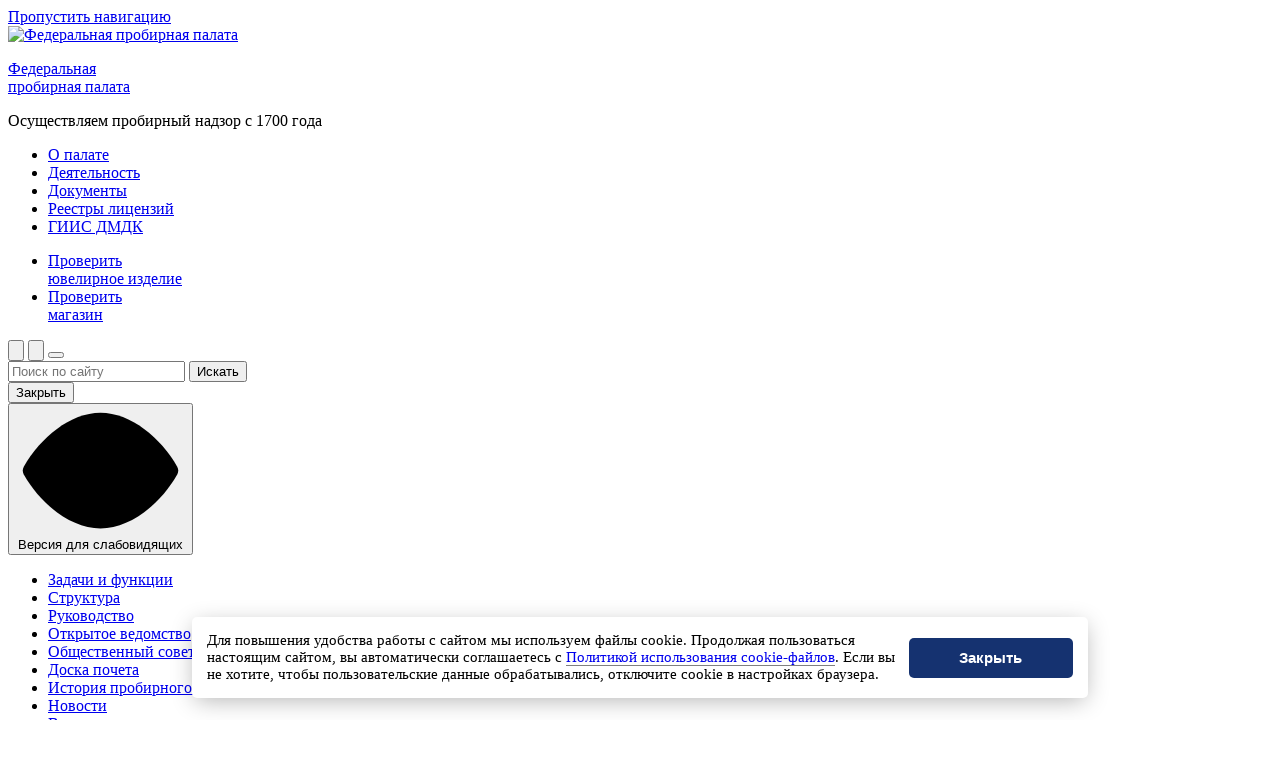

--- FILE ---
content_type: text/html; charset=UTF-8
request_url: https://www.probpalata.gov.ru/about/otkrytoe-vedomstvo/
body_size: 21905
content:

<!DOCTYPE html>
<html>
<head lang="ru">
    <meta charset="UTF-8">
    <meta http-equiv="X-UA-Compatible" content="IE=edge">
	<meta name="viewport" content="width=device-width, initial-scale=1">
    <meta
        name="sputnik-verification"
        content="38GnSw1M7uW6XfQt"
    />
	<meta name="yandex-verification" content="faed4d1341968ed0" />

    <link rel="icon" href="/_asset/img/favicon.png" sizes="64x64" />

    <link rel="preconnect" href="https://fonts.googleapis.com">
    <link rel="preconnect" href="https://fonts.gstatic.com" crossorigin>
    <link href="https://fonts.googleapis.com/css2?family=Manrope:wght@300;400;500;600;700;800&family=Spectral:ital,wght@0,300;0,400;0,500;0,600;0,700;1,300;1,400;1,500;1,600;1,700&display=swap" rel="stylesheet">

    <title>Открытое ведомство &#8212; Федеральная пробирная палата</title>
<meta name='robots' content='max-image-preview:large' />
	<style>img:is([sizes="auto" i], [sizes^="auto," i]) { contain-intrinsic-size: 3000px 1500px }</style>
	<link rel='dns-prefetch' href='//probpalata.gov.ru' />
<link rel='stylesheet' id='swiper-bundle.min.css-css' href='https://probpalata.gov.ru/_asset/css/swiper-bundle.min.css?ver=1.250' type='text/css' media='all' />
<link rel='stylesheet' id='dropzone.css-css' href='https://probpalata.gov.ru/_asset/css/dropzone.css?ver=1.250' type='text/css' media='all' />
<link rel='stylesheet' id='venobox.min.css-css' href='https://probpalata.gov.ru/_asset/css/venobox.min.css?ver=1.250' type='text/css' media='all' />
<link rel='stylesheet' id='styles-css' href='https://probpalata.gov.ru/_asset/css/styles.css?ver=1.250' type='text/css' media='all' />
<link rel='stylesheet' id='custom-css' href='https://probpalata.gov.ru/_asset/css/custom.css?ver=1.250' type='text/css' media='all' />
<link rel='stylesheet' id='wp-block-library-css' href='https://probpalata.gov.ru/inc/css/dist/block-library/style.min.css?ver=6.8.2' type='text/css' media='all' />
<style id='classic-theme-styles-inline-css' type='text/css'>
/*! This file is auto-generated */
.wp-block-button__link{color:#fff;background-color:#32373c;border-radius:9999px;box-shadow:none;text-decoration:none;padding:calc(.667em + 2px) calc(1.333em + 2px);font-size:1.125em}.wp-block-file__button{background:#32373c;color:#fff;text-decoration:none}
</style>
<style id='create-block-doc-header-style-inline-css' type='text/css'>
.wp-block-create-block-test-block{background-color:#21759b;color:#fff;padding:2px}

</style>
<style id='create-block-document-footer-style-inline-css' type='text/css'>
.wp-block-create-block-document-footer{background-color:#21759b;color:#fff;padding:2px}

</style>
<style id='create-block-text-timeline-style-inline-css' type='text/css'>
.wp-block-create-block-text-timeline{background-color:#21759b;color:#fff;padding:2px}

</style>
<style id='create-block-office-style-inline-css' type='text/css'>
.wp-block-create-block-office{background-color:#21759b;color:#fff;padding:2px}

</style>
<style id='global-styles-inline-css' type='text/css'>
:root{--wp--preset--aspect-ratio--square: 1;--wp--preset--aspect-ratio--4-3: 4/3;--wp--preset--aspect-ratio--3-4: 3/4;--wp--preset--aspect-ratio--3-2: 3/2;--wp--preset--aspect-ratio--2-3: 2/3;--wp--preset--aspect-ratio--16-9: 16/9;--wp--preset--aspect-ratio--9-16: 9/16;--wp--preset--color--black: #000000;--wp--preset--color--cyan-bluish-gray: #abb8c3;--wp--preset--color--white: #ffffff;--wp--preset--color--pale-pink: #f78da7;--wp--preset--color--vivid-red: #cf2e2e;--wp--preset--color--luminous-vivid-orange: #ff6900;--wp--preset--color--luminous-vivid-amber: #fcb900;--wp--preset--color--light-green-cyan: #7bdcb5;--wp--preset--color--vivid-green-cyan: #00d084;--wp--preset--color--pale-cyan-blue: #8ed1fc;--wp--preset--color--vivid-cyan-blue: #0693e3;--wp--preset--color--vivid-purple: #9b51e0;--wp--preset--gradient--vivid-cyan-blue-to-vivid-purple: linear-gradient(135deg,rgba(6,147,227,1) 0%,rgb(155,81,224) 100%);--wp--preset--gradient--light-green-cyan-to-vivid-green-cyan: linear-gradient(135deg,rgb(122,220,180) 0%,rgb(0,208,130) 100%);--wp--preset--gradient--luminous-vivid-amber-to-luminous-vivid-orange: linear-gradient(135deg,rgba(252,185,0,1) 0%,rgba(255,105,0,1) 100%);--wp--preset--gradient--luminous-vivid-orange-to-vivid-red: linear-gradient(135deg,rgba(255,105,0,1) 0%,rgb(207,46,46) 100%);--wp--preset--gradient--very-light-gray-to-cyan-bluish-gray: linear-gradient(135deg,rgb(238,238,238) 0%,rgb(169,184,195) 100%);--wp--preset--gradient--cool-to-warm-spectrum: linear-gradient(135deg,rgb(74,234,220) 0%,rgb(151,120,209) 20%,rgb(207,42,186) 40%,rgb(238,44,130) 60%,rgb(251,105,98) 80%,rgb(254,248,76) 100%);--wp--preset--gradient--blush-light-purple: linear-gradient(135deg,rgb(255,206,236) 0%,rgb(152,150,240) 100%);--wp--preset--gradient--blush-bordeaux: linear-gradient(135deg,rgb(254,205,165) 0%,rgb(254,45,45) 50%,rgb(107,0,62) 100%);--wp--preset--gradient--luminous-dusk: linear-gradient(135deg,rgb(255,203,112) 0%,rgb(199,81,192) 50%,rgb(65,88,208) 100%);--wp--preset--gradient--pale-ocean: linear-gradient(135deg,rgb(255,245,203) 0%,rgb(182,227,212) 50%,rgb(51,167,181) 100%);--wp--preset--gradient--electric-grass: linear-gradient(135deg,rgb(202,248,128) 0%,rgb(113,206,126) 100%);--wp--preset--gradient--midnight: linear-gradient(135deg,rgb(2,3,129) 0%,rgb(40,116,252) 100%);--wp--preset--font-size--small: 13px;--wp--preset--font-size--medium: 20px;--wp--preset--font-size--large: 36px;--wp--preset--font-size--x-large: 42px;--wp--preset--spacing--20: 0.44rem;--wp--preset--spacing--30: 0.67rem;--wp--preset--spacing--40: 1rem;--wp--preset--spacing--50: 1.5rem;--wp--preset--spacing--60: 2.25rem;--wp--preset--spacing--70: 3.38rem;--wp--preset--spacing--80: 5.06rem;--wp--preset--shadow--natural: 6px 6px 9px rgba(0, 0, 0, 0.2);--wp--preset--shadow--deep: 12px 12px 50px rgba(0, 0, 0, 0.4);--wp--preset--shadow--sharp: 6px 6px 0px rgba(0, 0, 0, 0.2);--wp--preset--shadow--outlined: 6px 6px 0px -3px rgba(255, 255, 255, 1), 6px 6px rgba(0, 0, 0, 1);--wp--preset--shadow--crisp: 6px 6px 0px rgba(0, 0, 0, 1);}:where(.is-layout-flex){gap: 0.5em;}:where(.is-layout-grid){gap: 0.5em;}body .is-layout-flex{display: flex;}.is-layout-flex{flex-wrap: wrap;align-items: center;}.is-layout-flex > :is(*, div){margin: 0;}body .is-layout-grid{display: grid;}.is-layout-grid > :is(*, div){margin: 0;}:where(.wp-block-columns.is-layout-flex){gap: 2em;}:where(.wp-block-columns.is-layout-grid){gap: 2em;}:where(.wp-block-post-template.is-layout-flex){gap: 1.25em;}:where(.wp-block-post-template.is-layout-grid){gap: 1.25em;}.has-black-color{color: var(--wp--preset--color--black) !important;}.has-cyan-bluish-gray-color{color: var(--wp--preset--color--cyan-bluish-gray) !important;}.has-white-color{color: var(--wp--preset--color--white) !important;}.has-pale-pink-color{color: var(--wp--preset--color--pale-pink) !important;}.has-vivid-red-color{color: var(--wp--preset--color--vivid-red) !important;}.has-luminous-vivid-orange-color{color: var(--wp--preset--color--luminous-vivid-orange) !important;}.has-luminous-vivid-amber-color{color: var(--wp--preset--color--luminous-vivid-amber) !important;}.has-light-green-cyan-color{color: var(--wp--preset--color--light-green-cyan) !important;}.has-vivid-green-cyan-color{color: var(--wp--preset--color--vivid-green-cyan) !important;}.has-pale-cyan-blue-color{color: var(--wp--preset--color--pale-cyan-blue) !important;}.has-vivid-cyan-blue-color{color: var(--wp--preset--color--vivid-cyan-blue) !important;}.has-vivid-purple-color{color: var(--wp--preset--color--vivid-purple) !important;}.has-black-background-color{background-color: var(--wp--preset--color--black) !important;}.has-cyan-bluish-gray-background-color{background-color: var(--wp--preset--color--cyan-bluish-gray) !important;}.has-white-background-color{background-color: var(--wp--preset--color--white) !important;}.has-pale-pink-background-color{background-color: var(--wp--preset--color--pale-pink) !important;}.has-vivid-red-background-color{background-color: var(--wp--preset--color--vivid-red) !important;}.has-luminous-vivid-orange-background-color{background-color: var(--wp--preset--color--luminous-vivid-orange) !important;}.has-luminous-vivid-amber-background-color{background-color: var(--wp--preset--color--luminous-vivid-amber) !important;}.has-light-green-cyan-background-color{background-color: var(--wp--preset--color--light-green-cyan) !important;}.has-vivid-green-cyan-background-color{background-color: var(--wp--preset--color--vivid-green-cyan) !important;}.has-pale-cyan-blue-background-color{background-color: var(--wp--preset--color--pale-cyan-blue) !important;}.has-vivid-cyan-blue-background-color{background-color: var(--wp--preset--color--vivid-cyan-blue) !important;}.has-vivid-purple-background-color{background-color: var(--wp--preset--color--vivid-purple) !important;}.has-black-border-color{border-color: var(--wp--preset--color--black) !important;}.has-cyan-bluish-gray-border-color{border-color: var(--wp--preset--color--cyan-bluish-gray) !important;}.has-white-border-color{border-color: var(--wp--preset--color--white) !important;}.has-pale-pink-border-color{border-color: var(--wp--preset--color--pale-pink) !important;}.has-vivid-red-border-color{border-color: var(--wp--preset--color--vivid-red) !important;}.has-luminous-vivid-orange-border-color{border-color: var(--wp--preset--color--luminous-vivid-orange) !important;}.has-luminous-vivid-amber-border-color{border-color: var(--wp--preset--color--luminous-vivid-amber) !important;}.has-light-green-cyan-border-color{border-color: var(--wp--preset--color--light-green-cyan) !important;}.has-vivid-green-cyan-border-color{border-color: var(--wp--preset--color--vivid-green-cyan) !important;}.has-pale-cyan-blue-border-color{border-color: var(--wp--preset--color--pale-cyan-blue) !important;}.has-vivid-cyan-blue-border-color{border-color: var(--wp--preset--color--vivid-cyan-blue) !important;}.has-vivid-purple-border-color{border-color: var(--wp--preset--color--vivid-purple) !important;}.has-vivid-cyan-blue-to-vivid-purple-gradient-background{background: var(--wp--preset--gradient--vivid-cyan-blue-to-vivid-purple) !important;}.has-light-green-cyan-to-vivid-green-cyan-gradient-background{background: var(--wp--preset--gradient--light-green-cyan-to-vivid-green-cyan) !important;}.has-luminous-vivid-amber-to-luminous-vivid-orange-gradient-background{background: var(--wp--preset--gradient--luminous-vivid-amber-to-luminous-vivid-orange) !important;}.has-luminous-vivid-orange-to-vivid-red-gradient-background{background: var(--wp--preset--gradient--luminous-vivid-orange-to-vivid-red) !important;}.has-very-light-gray-to-cyan-bluish-gray-gradient-background{background: var(--wp--preset--gradient--very-light-gray-to-cyan-bluish-gray) !important;}.has-cool-to-warm-spectrum-gradient-background{background: var(--wp--preset--gradient--cool-to-warm-spectrum) !important;}.has-blush-light-purple-gradient-background{background: var(--wp--preset--gradient--blush-light-purple) !important;}.has-blush-bordeaux-gradient-background{background: var(--wp--preset--gradient--blush-bordeaux) !important;}.has-luminous-dusk-gradient-background{background: var(--wp--preset--gradient--luminous-dusk) !important;}.has-pale-ocean-gradient-background{background: var(--wp--preset--gradient--pale-ocean) !important;}.has-electric-grass-gradient-background{background: var(--wp--preset--gradient--electric-grass) !important;}.has-midnight-gradient-background{background: var(--wp--preset--gradient--midnight) !important;}.has-small-font-size{font-size: var(--wp--preset--font-size--small) !important;}.has-medium-font-size{font-size: var(--wp--preset--font-size--medium) !important;}.has-large-font-size{font-size: var(--wp--preset--font-size--large) !important;}.has-x-large-font-size{font-size: var(--wp--preset--font-size--x-large) !important;}
:where(.wp-block-post-template.is-layout-flex){gap: 1.25em;}:where(.wp-block-post-template.is-layout-grid){gap: 1.25em;}
:where(.wp-block-columns.is-layout-flex){gap: 2em;}:where(.wp-block-columns.is-layout-grid){gap: 2em;}
:root :where(.wp-block-pullquote){font-size: 1.5em;line-height: 1.6;}
</style>
<link rel='stylesheet' id='wpdevelop-bts-css' href='https://probpalata.gov.ru/wp-content/plugins/booking/vendors/_custom/bootstrap-css/css/bootstrap.css?ver=10.14' type='text/css' media='all' />
<link rel='stylesheet' id='wpdevelop-bts-theme-css' href='https://probpalata.gov.ru/wp-content/plugins/booking/vendors/_custom/bootstrap-css/css/bootstrap-theme.css?ver=10.14' type='text/css' media='all' />
<link rel='stylesheet' id='wpbc-tippy-popover-css' href='https://probpalata.gov.ru/wp-content/plugins/booking/vendors/_custom/tippy.js/themes/wpbc-tippy-popover.css?ver=10.14' type='text/css' media='all' />
<link rel='stylesheet' id='wpbc-tippy-times-css' href='https://probpalata.gov.ru/wp-content/plugins/booking/vendors/_custom/tippy.js/themes/wpbc-tippy-times.css?ver=10.14' type='text/css' media='all' />
<link rel='stylesheet' id='wpbc-material-design-icons-css' href='https://probpalata.gov.ru/wp-content/plugins/booking/vendors/_custom/material-design-icons/material-design-icons.css?ver=10.14' type='text/css' media='all' />
<link rel='stylesheet' id='wpbc-ui-both-css' href='https://probpalata.gov.ru/wp-content/plugins/booking/css/wpbc_ui_both.css?ver=10.14' type='text/css' media='all' />
<link rel='stylesheet' id='wpbc-time_picker-css' href='https://probpalata.gov.ru/wp-content/plugins/booking/css/wpbc_time-selector.css?ver=10.14' type='text/css' media='all' />
<link rel='stylesheet' id='wpbc-time_picker-skin-css' href='https://probpalata.gov.ru/wp-content/plugins/booking/css/time_picker_skins/light__24_8.css?ver=10.14' type='text/css' media='all' />
<link rel='stylesheet' id='wpbc-client-pages-css' href='https://probpalata.gov.ru/wp-content/plugins/booking/css/client.css?ver=10.14' type='text/css' media='all' />
<link rel='stylesheet' id='wpbc-all-client-css' href='https://probpalata.gov.ru/wp-content/plugins/booking/_dist/all/_out/wpbc_all_client.css?ver=10.14' type='text/css' media='all' />
<link rel='stylesheet' id='wpbc-calendar-css' href='https://probpalata.gov.ru/wp-content/plugins/booking/css/calendar.css?ver=10.14' type='text/css' media='all' />
<link rel='stylesheet' id='wpbc-calendar-skin-css' href='https://probpalata.gov.ru/wp-content/plugins/booking/css/skins/light__24_8_blue_1.css?ver=10.14' type='text/css' media='all' />
<link rel='stylesheet' id='wpbc-flex-timeline-css' href='https://probpalata.gov.ru/wp-content/plugins/booking/core/timeline/v2/_out/timeline_v2.1.css?ver=10.14' type='text/css' media='all' />
<link rel='stylesheet' id='wpbc_search_avy_form_css-css' href='https://probpalata.gov.ru/wp-content/plugins/booking-calendar-com/inc/_bl/search/_out/search_avy_form.css?ver=10.13' type='text/css' media='all' />
<!--n2css--><!--n2js--><script type="text/javascript" src="https://probpalata.gov.ru/inc/js/jquery/jquery.min.js?ver=3.7.1" id="jquery-core-js"></script>
<script type="text/javascript" src="https://probpalata.gov.ru/inc/js/jquery/jquery-migrate.min.js?ver=3.4.1" id="jquery-migrate-js"></script>
<script type="text/javascript" src="https://probpalata.gov.ru/_asset/js/ls.bgset.min.js?ver=1.250" id="bgset-js"></script>
<script type="text/javascript" src="https://probpalata.gov.ru/_asset/js/lazysizes.min.js?ver=1.250" id="lazysizes-js"></script>
<link rel="canonical" href="https://probpalata.gov.ru/about/otkrytoe-vedomstvo/" />

    <script>
        
        (function(){
            window.lazySizesConfig = window.lazySizesConfig || {};
            window.lazySizesConfig.preloadAfterLoad = true;
        })();


        
    </script>

</head>

<body class="page--otkrytoe-vedomstvo" xmlns="http://www.w3.org/1999/html">

    <div class="overlay"></div>

    <a name="head" tabindex="0"></a>

    <div class="kb-main">
        <a href="#main" tabindex="1">Пропустить навигацию</a>
    </div>
<div class="page noheader">

    <div class="page__header" data-header>

        
<header class="page-header">
    <div class="container">
        <div class="page-header__in">
            <div class="page-logo">
                <a href="/" tabindex="2">
                    <img class="lazyload page-logo__img" data-sizes="auto" data-srcset="/_asset/img/logo.png 74w, /_asset/img/logo@2x.png 148w" width="74" height="74" alt="Федеральная пробирная палата">
                </a>
                <div class="page-logo__text">
                    
                    <a href="/">
                        <p class="page-logo__title">
                            Федеральная<br />
                            пробирная палата
                        </p>
                    </a>
                    
                    <p class="page-logo__sub-title">
                        Осуществляем пробирный
                        надзор с&nbsp;1700&nbsp;года
                    </p>
                   
                </div>
            </div>
            <!--.page-logo-->

            <ul class="page-menu page-header__menu"><li class="page-menu__item">
                        <a class="page-menu__link" href="/about/" tabindex="3">
                            О палате
                        </a>
                    </li><li class="page-menu__item">
                        <a class="page-menu__link" href="/deyatelnost/" tabindex="4">
                            Деятельность
                        </a>
                    </li><li class="page-menu__item">
                        <a class="page-menu__link" href="/documents/" tabindex="5">
                            Документы
                        </a>
                    </li><li class="page-menu__item">
                        <a class="page-menu__link" href="https://probpalata.gov.ru/reestry-licenzij/" tabindex="6">
                            Реестры лицензий
                        </a>
                    </li><li class="page-menu__item">
                        <a class="page-menu__link" href="/dmdk/" tabindex="7">
                            ГИИС ДМДК
                        </a>
                    </li></ul>
            <ul class="form-check-nav form-check-nav_detacked page-header__form-check-nav bvi-hide">
                <li class="form-check-nav__item">
                    <a href="/check-uin/" tabindex="8"><span>Проверить<br />ювелирное изделие</span></a>
                </li>
                <li class="form-check-nav__item">
                    <a href="/qr-check/" tabindex="9"><span>Проверить<br />магазин</span></a>
                </li>
            </ul>
            <!--.form-check__nav-->

            <div class="page-header__buttons">
                <button type="button" class="button-header page-header__buttons__button hidden-max-mobile bvi-hide bvi-open">
                    <svg class="button-header__eye" viewBox="0 0 25 19">
                        <path d="M1.15046 9.98595C0.949846 9.62898 0.949846 9.19595 1.15046 8.83898C3.56809 4.54675 8.03404 0.826172 12.5 0.826172C16.966 0.826172 21.4319 4.54676 23.8495 8.84021C24.0502 9.19718 24.0502 9.6302 23.8495 9.98717C21.4319 14.2794 16.966 18 12.5 18C8.03404 18 3.56809 14.2794 1.15046 9.98595Z" stroke-width="1.5" stroke-linecap="round" stroke-linejoin="round"/>
                        <path d="M12.5 13.277C14.723 13.277 16.5251 11.547 16.5251 9.41294C16.5251 7.27885 14.723 5.54883 12.5 5.54883C10.277 5.54883 8.47485 7.27885 8.47485 9.41294C8.47485 11.547 10.277 13.277 12.5 13.277Z" stroke-width="1.5" stroke-linecap="round" stroke-linejoin="round"/>
                    </svg>
                </button>

                <button type="button" class="button-header page-header__buttons__button bvi-hide" data-search-open tabindex="10">
                    <svg class="button-header__search" viewBox="0 0 18 18">
                        <path d="M6.971 12.942C10.2687 12.942 12.942 10.2687 12.942 6.971C12.942 3.67331 10.2687 1 6.971 1C3.67331 1 1 3.67331 1 6.971C1 10.2687 3.67331 12.942 6.971 12.942Z" stroke-width="1.5" stroke-linecap="round" stroke-linejoin="round" />
                        <path d="M11.1562 11.2305L17.0013 17.1575" stroke-width="1.5" stroke-linecap="round" stroke-linejoin="round" />
                    </svg>
                </button>

                <button type="button" class="button-header page-header__buttons__button" data-burger tabindex="11">
                    <div class="button-header__burger"></div>
                </button>
            </div>
            <!--.page-header__buttons-->
        </div>
        <!--.page-header__in-->
    </div>
    <!--.container-->
</header>
<!--.page-header--><div class="page-search page__header__search" data-search>

    <form method="GET" action="/">

        <div class="page-search__in">
            <input name="s" class="page-search__input" type="text" placeholder="Поиск по сайту">
            <button type="submit" class="page-search__submit">Искать</button>
        </div>

        <button type="button" class="button-header is-active page-search__close bvi-hide" data-search-close>
            <div class="button-header__burger"></div>
            Закрыть
        </button>

    </form>

</div>
<!--.page-search--><div class="page-header-detail page__header__detail" data-menu-collapse>
    <div class="container">

        <div class="page-header__detail__bvi bvi-hide hidden-min-mobile">
            <button type="button" class="bvi-button bvi-open">
                <svg class="bvi-button__icon" viewBox="0 0 25 19">
                    <path d="M1.15046 10.1598C0.949846 9.8028 0.949846 9.36978 1.15046 9.01281C3.56809 4.72058 8.03404 1 12.5 1C16.966 1 21.4319 4.72058 23.8495 9.01404C24.0502 9.37101 24.0502 9.80403 23.8495 10.161C21.4319 14.4532 16.966 18.1738 12.5 18.1738C8.03404 18.1738 3.56809 14.4532 1.15046 10.1598Z" stroke-width="1.5" stroke-linecap="round" stroke-linejoin="round"/>
                    <path d="M12.4997 13.4509C14.7227 13.4509 16.5248 11.7209 16.5248 9.58676C16.5248 7.45268 14.7227 5.72266 12.4997 5.72266C10.2767 5.72266 8.47461 7.45268 8.47461 9.58676C8.47461 11.7209 10.2767 13.4509 12.4997 13.4509Z" stroke-width="1.5" stroke-linecap="round" stroke-linejoin="round"/>
                </svg>
                <span class="bvi-button__text">
                    Версия для слабовидящих
                </span>
            </button>
        </div><!--.page-header__detail__bvi-->
        
        <div class="page-header-detail__content">
            <div class="page-header-detail__content__column">
                <nav class="page-group-nav">
                    <!-- p class="page-group-nav__title">
                        <a href="/about/" tabindex="12">
                            О <span class="hidden-max-tablet bvi-hide">Федеральной пробирной</span> палате
                            <svg class="page-group-nav__title__icon bvi-no-styles" viewBox="0 0 7 11">
                                <path class="bvi-no-styles" d="M1 10L5.5 5.5L0.999999 1" stroke-width="1.5" />
                            </svg>
                        </a>
                    </p -->

                    <ul class="page-group-nav__list"><li class="">
                        <a class="" href="/about/zadachi-i-funkcii/" tabindex="13">
                            Задачи и функции
                        </a>
                    </li><li class="">
                        <a class="" href="/about/struktura/" tabindex="14">
                            Структура
                        </a>
                    </li><li class="">
                        <a class="" href="/about/management/" tabindex="15">
                            Руководство
                        </a>
                    </li><li class="">
                        <a class="" href="/about/otkrytoe-vedomstvo/" tabindex="16">
                            Открытое ведомство
                        </a>
                    </li><li class="">
                        <a class="" href="/about/obshhestvennyj-sovet/" tabindex="17">
                            Общественный совет
                        </a>
                    </li><li class="">
                        <a class="" href="/about/doska-pocheta/" tabindex="18">
                            Доска почета
                        </a>
                    </li><li class="">
                        <a class="" href="/about/history/" tabindex="19">
                            История пробирного надзора
                        </a>
                    </li><li class="">
                        <a class="" href="https://probpalata.gov.ru/news-page/" tabindex="20">
                            Новости
                        </a>
                    </li><li class="">
                        <a class="" href="https://probpalata.gov.ru/category/multimedia/" tabindex="21">
                            Видео и аудио
                        </a>
                    </li><li class="">
                        <a class="" href="https://probpalata.gov.ru/molodezhnaya-politika-fpp/" tabindex="22">
                            Молодежная политика
                        </a>
                    </li><li class="">
                        <a class="" href="/about/vakansii/" tabindex="23">
                            Вакансии
                        </a>
                    </li><li class="">
                        <a class="" href="/about/kontaktnaya-informaciya/" tabindex="24">
                            Контактная информация
                        </a>
                    </li></ul>
                </nav>
                <!--.page-group-nav-->
            </div>
            <!--.page-header-detail__content__column-->

            <div class="page-header-detail__content__column">
                <nav class="page-group-nav">
                    <!-- p class="page-group-nav__title">
                        <a href="/deyatelnost/">
                            Деятельность
                            <svg class="page-group-nav__title__icon bvi-no-styles" viewBox="0 0 7 11">
                                <path class="bvi-no-styles" d="M1 10L5.5 5.5L0.999999 1" stroke-width="1.5" />
                            </svg>
                        </a>
                    </p -->

                    <ul class="page-group-nav__list"><li class="">
                        <a class="" href="/deyatelnost/affinazh/" tabindex="25">
                            Аффинаж
                        </a>
                    </li><li class="">
                        <a class="" href="/deyatelnost/kontrol-za-vvozom-i-vyvozom/" tabindex="26">
                            Контроль за ввозом и вывозом
                        </a>
                    </li><li class="">
                        <a class="" href="/deyatelnost/ispolnenie-byudzheta/" tabindex="27">
                            Исполнение бюджета
                        </a>
                    </li><li class="">
                        <a class="" href="/deyatelnost/kontrol-v-sfere-pod-ft/" tabindex="28">
                            Контроль в сфере ПОД/ФТ
                        </a>
                    </li><li class="">
                        <a class="" href="/deyatelnost/licenzirovanie/" tabindex="29">
                            Лицензирование
                        </a>
                    </li><li class="">
                        <a class="" href="/deyatelnost/lombardy-i-skupka/" tabindex="30">
                            Ломбарды и скупка
                        </a>
                    </li><li class="">
                        <a class="" href="/deyatelnost/kleymenie-i-markirovka/" tabindex="31">
                            Клеймение и маркировка
                        </a>
                    </li><li class="">
                        <a class="" href="/deyatelnost/specuchyot/" tabindex="32">
                            Специальный учет
                        </a>
                    </li><li class="">
                        <a class="" href="/deyatelnost/gosudarstvennyj-probirnyj-nadzor/" tabindex="33">
                            Пробирный надзор
                        </a>
                    </li><li class="">
                        <a class="" href="/deyatelnost/ekspertiza/" tabindex="34">
                            Экспертиза
                        </a>
                    </li><li class="">
                        <a class="" href="https://probpalata.gov.ru/gemstones/" tabindex="35">
                            Ювелирные камни
                        </a>
                    </li></ul>
                </nav>
                <!--.page-group-nav-->
            </div>
            <!--.page-header-detail__content__column-->

            <div class="page-header-detail__content__column">
                <nav class="site-links">

                    <ul class="site-links__group"><li class="">
                        <a class="" href="/documents/" tabindex="36">
                            Документы
                        </a>
                    </li><li class="">
                        <a class="" href="https://probpalata.gov.ru/about/territorial-departments/" tabindex="37">
                            Территориальные органы
                        </a>
                    </li><li class="">
                        <a class="" href="/opendata/" tabindex="38">
                            Открытые данные
                        </a>
                    </li><li class="">
                        <a class="" href="/protivodejstvie-korrupcii/" tabindex="39">
                            Противодействие коррупции
                        </a>
                    </li><li class="">
                        <a class="" href="https://probpalata.gov.ru/reception/" tabindex="40">
                            Интернет-приемная
                        </a>
                    </li></ul>
                    <ul class="site-links__group"><li class="">
                        <a class="" href="https://probpalata.gov.ru/dmdk/" tabindex="41">
                            ГИИС ДМДК
                        </a>
                    </li></ul>
                    <ul class="site-links__group"><li class="">
                        <a class="" href="/asked-questions/" tabindex="42">
                            Часто задаваемые вопросы
                        </a>
                    </li><li class="">
                        <a class="" href="https://lk.sociometer.ru/web-app/?poll_id=77dbe1fc-e743-4a13-a8da-e633bfb1adc1&user_name=autointer" tabindex="43">
                            Анкетирование
                        </a>
                    </li></ul>
                </nav>
                <!--.site-links-->
            </div>
            <!--.page-header-detail__content__column-->
        </div>
        <!--.page-header-detail__content-->

        <div class="page-header-detail__footer">
            <p class="site-copy page-header-detail__copy">
                &copy; Федеральная пробирная палата, 2026            </p>
            <p class="page-header-detail__address">
                <strong>Адрес:</strong> 127030, г. Москва, ул. Новослободская, д. 21            </p>
            <p class="page-header-detail__phone">
                <a class="site-phone" href="tel:+74956902727" tabindex="44">
                    +7 (495) 690-27-27                </a>
            </p>
        </div>
        <!--.page-header-detail__footer-->
    </div>
    <!--.container-->
</div>
<!--.page-header-detail-->
    </div>

    <main class="page-content">

        <div class="container">

            
<div class="crumbs-panel page-content__top-panel">
    <div class="crumbs-panel__left">
        <ul class="crumbs">

            <li class="breadcrumbs-home"><a class="text-link" href="/" tabindex="45">Главная</a></li>
            
            

            

            

            
            
            
                <li><a class="text-link" href="https://probpalata.gov.ru/about/" tabindex="46">О Федеральной пробирной палате</a></li>

            

            

            
                <li>Открытое ведомство</li>

            
            
            
        </ul>
    </div>
    <!--.crumbs-panel__left-->

    <div class="crumbs-panel__right">
        
        
<div class="share-links ">
    <a class="share-link" title="VKontakte" href="http://vk.com/share.php?url=https%3A%2F%2Fprobpalata.gov.ru%2Fabout%2Fotkrytoe-vedomstvo%2F&title=%D0%9E%D1%82%D0%BA%D1%80%D1%8B%D1%82%D0%BE%D0%B5+%D0%B2%D0%B5%D0%B4%D0%BE%D0%BC%D1%81%D1%82%D0%B2%D0%BE" target="_blank" tabindex="47">
        <svg viewBox="0 0 20 20">
            <path d="M19.894 14.3053C19.8698 14.2531 19.8472 14.2098 19.8262 14.1751C19.4792 13.5502 18.8161 12.7831 17.8373 11.8736L17.8166 11.8528L17.8063 11.8426L17.7958 11.8321H17.7853C17.341 11.4087 17.0597 11.1239 16.9419 10.9781C16.7264 10.7004 16.6781 10.4193 16.7959 10.1345C16.8791 9.91933 17.1918 9.46488 17.7331 8.77056C18.0178 8.40258 18.2433 8.10767 18.4099 7.88548C19.611 6.28871 20.1317 5.26835 19.9719 4.82401L19.9099 4.72017C19.8682 4.65766 19.7606 4.60047 19.5872 4.54831C19.4135 4.49627 19.1914 4.48766 18.9206 4.52235L15.9217 4.54306C15.8731 4.52585 15.8037 4.52745 15.7134 4.54831C15.6231 4.56918 15.5779 4.57964 15.5779 4.57964L15.5257 4.60572L15.4843 4.63705C15.4496 4.65777 15.4114 4.6942 15.3697 4.74629C15.3282 4.79819 15.2936 4.8591 15.2658 4.9285C14.9393 5.7685 14.5681 6.54949 14.1515 7.27143C13.8946 7.70191 13.6587 8.07499 13.4433 8.39088C13.2281 8.70666 13.0476 8.93931 12.9019 9.08845C12.756 9.23773 12.6244 9.35733 12.5061 9.44767C12.3881 9.53805 12.298 9.57623 12.2355 9.56226C12.173 9.5483 12.1141 9.53444 12.0583 9.52058C11.9612 9.45806 11.8831 9.37305 11.8242 9.26545C11.765 9.15786 11.7252 9.02244 11.7044 8.85929C11.6836 8.69604 11.6714 8.55562 11.6679 8.43756C11.6646 8.31965 11.6661 8.15286 11.6732 7.93767C11.6804 7.72237 11.6836 7.5767 11.6836 7.50033C11.6836 7.23649 11.6888 6.95014 11.6991 6.64122C11.7096 6.33229 11.7181 6.08753 11.7252 5.90721C11.7323 5.7267 11.7356 5.53574 11.7356 5.33441C11.7356 5.13308 11.7233 4.97519 11.6991 4.86059C11.6752 4.74614 11.6385 4.63505 11.5901 4.52734C11.5414 4.41975 11.4701 4.33652 11.3766 4.27743C11.2829 4.21842 11.1664 4.17159 11.0278 4.13679C10.6598 4.05353 10.1912 4.00848 9.62185 4.00148C8.33069 3.98762 7.50105 4.071 7.13311 4.2515C6.98733 4.32776 6.85541 4.43197 6.73746 4.56378C6.61247 4.71656 6.59504 4.79994 6.68527 4.81365C7.10186 4.87606 7.39677 5.02534 7.57035 5.26135L7.6329 5.38642C7.68155 5.47665 7.73013 5.6364 7.77875 5.86545C7.8273 6.09449 7.85863 6.34787 7.87241 6.62542C7.90706 7.13228 7.90706 7.56616 7.87241 7.92709C7.83765 8.28817 7.80483 8.56926 7.7735 8.77059C7.74217 8.97192 7.69534 9.13506 7.6329 9.25998C7.57035 9.38494 7.52873 9.46131 7.50787 9.48903C7.48704 9.51675 7.46968 9.53422 7.4559 9.54107C7.36566 9.57565 7.27182 9.59327 7.17469 9.59327C7.07742 9.59327 6.95947 9.54461 6.82065 9.44738C6.68188 9.35014 6.53785 9.21658 6.38856 9.04647C6.23928 8.87633 6.07093 8.63856 5.88342 8.33314C5.69606 8.02772 5.50166 7.66675 5.30033 7.25024L5.13376 6.94817C5.02963 6.75384 4.88739 6.47089 4.70689 6.09956C4.52628 5.72809 4.36664 5.36876 4.22786 5.02165C4.17238 4.87587 4.08904 4.76489 3.97799 4.68851L3.92587 4.65718C3.89122 4.62947 3.8356 4.60003 3.7593 4.56867C3.68289 4.53734 3.60316 4.51487 3.51978 4.50105L0.666572 4.52176C0.375011 4.52176 0.177184 4.58781 0.073018 4.71973L0.0313299 4.78214C0.0105041 4.8169 0 4.87241 0 4.94882C0 5.02519 0.0208258 5.11893 0.0625139 5.22991C0.47903 6.20884 0.931983 7.15293 1.42137 8.06233C1.91076 8.97174 2.33603 9.70429 2.69692 10.2593C3.05789 10.8148 3.42583 11.339 3.80073 11.8317C4.17563 12.3247 4.42379 12.6405 4.54521 12.7793C4.66677 12.9184 4.76225 13.0223 4.83166 13.0917L5.09204 13.3416C5.25865 13.5082 5.5033 13.7078 5.82612 13.9403C6.14901 14.173 6.50648 14.402 6.89871 14.6278C7.291 14.8533 7.74739 15.0372 8.2681 15.1795C8.78875 15.3219 9.2955 15.3791 9.78842 15.3515H10.986C11.2288 15.3305 11.4128 15.2542 11.5379 15.1224L11.5793 15.0702C11.6072 15.0287 11.6333 14.9644 11.6573 14.8777C11.6817 14.791 11.6938 14.6954 11.6938 14.5914C11.6867 14.2929 11.7094 14.0239 11.7614 13.7845C11.8133 13.5451 11.8724 13.3646 11.9386 13.243C12.0047 13.1215 12.0793 13.0191 12.1624 12.936C12.2456 12.8527 12.3049 12.8023 12.3397 12.7849C12.3743 12.7674 12.4019 12.7556 12.4227 12.7485C12.5893 12.693 12.7854 12.7467 13.0112 12.91C13.2369 13.0731 13.4486 13.2746 13.6465 13.514C13.8444 13.7536 14.0821 14.0225 14.3597 14.3209C14.6376 14.6195 14.8805 14.8414 15.0886 14.9874L15.2968 15.1124C15.4359 15.1957 15.6164 15.2721 15.8386 15.3415C16.0604 15.4109 16.2547 15.4283 16.4215 15.3936L19.0872 15.352C19.3509 15.352 19.556 15.3083 19.7015 15.2217C19.8474 15.1349 19.934 15.0393 19.9619 14.9354C19.9898 14.8313 19.9913 14.7132 19.9672 14.5811C19.9425 14.4494 19.9182 14.3573 19.894 14.3053Z" />
        </svg>
    </a>
    <a class="share-link" title="Telegram" href="https://t.me/share/url?url=https%3A%2F%2Fprobpalata.gov.ru%2Fabout%2Fotkrytoe-vedomstvo%2F&text=%D0%9E%D1%82%D0%BA%D1%80%D1%8B%D1%82%D0%BE%D0%B5+%D0%B2%D0%B5%D0%B4%D0%BE%D0%BC%D1%81%D1%82%D0%B2%D0%BE" target="_blank" tabindex="48">
        <svg viewBox="0 0 20 20">
            <path d="M2.82918 6.81017L15.6541 2.94843C16.0375 2.83297 16.4542 2.93819 16.7382 3.22219C17.0222 3.50618 17.1275 3.92285 17.012 4.30625L13.1489 17.1311C13.0314 17.5211 12.6196 17.7408 12.2291 17.6218C12.0466 17.5661 11.8924 17.4422 11.7987 17.276L9.4159 13.046L12.0335 7.92641L6.8992 10.5296L2.6848 8.16048C2.3287 7.9603 2.20116 7.51002 2.39994 7.15476C2.49291 6.9886 2.64674 6.86511 2.82918 6.81017Z" />
        </svg>
    </a>
    <a class="share-link print" title="Print" href="#" tabindex="49">
        <svg viewBox="0 0 20 20">
            <path d="M11.6678 13.7721H7.29033C6.93809 13.7721 6.65283 13.4868 6.65283 13.1346C6.65283 12.7823 6.93809 12.4971 7.29033 12.4971H11.6678C12.0201 12.4971 12.3138 12.7691 12.3138 13.1346C12.3138 13.5001 12.0201 13.7636 11.6763 13.7721H11.6678Z" />
            <path d="M11.6678 16.1949H7.29033C6.93809 16.1949 6.65283 15.9097 6.65283 15.5574C6.65283 15.2052 6.93809 14.9199 7.29033 14.9199H11.6678C12.0201 14.9199 12.3138 15.1919 12.3138 15.5574C12.3138 15.9229 12.0201 16.2119 11.6763 16.1949H11.6678Z" />
            <path d="M16.9375 6.25H14.8125V3.0625C14.8125 2.476 14.328 2 13.75 2H5.25C4.66316 2 4.1875 2.47566 4.1875 3.0625V6.25H2.0625C1.47566 6.25 1 6.726 1 7.3125V13.5175C1 14.104 1.476 14.58 2.054 14.58H4.179V17.9375C4.1875 18.524 4.672 19 5.25 19H13.75C14.3372 19 14.8125 18.5247 14.8125 17.9375V14.58H16.9375C17.5247 14.58 18 14.104 18 13.5175V7.3125C18 6.726 17.524 6.25 16.946 6.25H16.9375ZM13.5375 14.58V17.725H5.4625V14.58V10.925H13.5375V14.58ZM13.5375 6.25H5.4625V3.275H13.5375V6.25ZM15.7475 9.65C15.278 9.65 14.8975 9.26954 14.8975 8.8C14.8975 8.33046 15.278 7.95 15.7475 7.95C16.217 7.95 16.5975 8.324 16.5975 8.8C16.5975 9.276 16.217 9.65 15.756 9.65H15.7475Z" />
        </svg>
    </a>
    <a class="share-link share" title="Поделиться" href="#" tabindex="50">
        <svg viewBox="0 0 20 20">
            <path d="M19 10L12 3V7C5 8 2 13 1 18C3.5 14.5 7 12.9 12 12.9V17L19 10Z" />
        </svg>
    </a>
</div>
<!--.share-links-->
    </div>
    <!--.crumbs-panel__right-->
</div>
<!--.crumbs-panel-->
            <h1 class="h1 page-content__title">
                Открытое ведомство            </h1>

            <div class="page-inside page-inside_no-padding-top">

                
<aside class="page-inside__side">

    
        <nav class="side-nav">
            
            <div class="side-nav__section">
                <p class="side-nav__title">
                    Содержание раздела
                </p>
                <ul class="side-nav__list">

                    
                        <li><a class="text-link anchor-link" tabindex="51">Приоритетные направления</a></li>

                    
                        <li><a class="text-link anchor-link" tabindex="52">Публичная декларация целей и задач</a></li>

                    
                        <li><a class="text-link anchor-link" tabindex="53">Материалы открытого ведомства</a></li>

                    
                        <li><a class="text-link anchor-link" tabindex="54">Инструменты открытого ведомства</a></li>

                    
                </ul>
            </div><!--.side-nav__section-->

            <div class="side-nav__section">
                <p class="side-nav__title">
                    Поделиться
                </p>
                
                
<div class="share-links ">
    <a class="share-link" title="VKontakte" href="http://vk.com/share.php?url=https%3A%2F%2Fprobpalata.gov.ru%2Fabout%2Fotkrytoe-vedomstvo%2F&title=%D0%9E%D1%82%D0%BA%D1%80%D1%8B%D1%82%D0%BE%D0%B5+%D0%B2%D0%B5%D0%B4%D0%BE%D0%BC%D1%81%D1%82%D0%B2%D0%BE" target="_blank" tabindex="55">
        <svg viewBox="0 0 20 20">
            <path d="M19.894 14.3053C19.8698 14.2531 19.8472 14.2098 19.8262 14.1751C19.4792 13.5502 18.8161 12.7831 17.8373 11.8736L17.8166 11.8528L17.8063 11.8426L17.7958 11.8321H17.7853C17.341 11.4087 17.0597 11.1239 16.9419 10.9781C16.7264 10.7004 16.6781 10.4193 16.7959 10.1345C16.8791 9.91933 17.1918 9.46488 17.7331 8.77056C18.0178 8.40258 18.2433 8.10767 18.4099 7.88548C19.611 6.28871 20.1317 5.26835 19.9719 4.82401L19.9099 4.72017C19.8682 4.65766 19.7606 4.60047 19.5872 4.54831C19.4135 4.49627 19.1914 4.48766 18.9206 4.52235L15.9217 4.54306C15.8731 4.52585 15.8037 4.52745 15.7134 4.54831C15.6231 4.56918 15.5779 4.57964 15.5779 4.57964L15.5257 4.60572L15.4843 4.63705C15.4496 4.65777 15.4114 4.6942 15.3697 4.74629C15.3282 4.79819 15.2936 4.8591 15.2658 4.9285C14.9393 5.7685 14.5681 6.54949 14.1515 7.27143C13.8946 7.70191 13.6587 8.07499 13.4433 8.39088C13.2281 8.70666 13.0476 8.93931 12.9019 9.08845C12.756 9.23773 12.6244 9.35733 12.5061 9.44767C12.3881 9.53805 12.298 9.57623 12.2355 9.56226C12.173 9.5483 12.1141 9.53444 12.0583 9.52058C11.9612 9.45806 11.8831 9.37305 11.8242 9.26545C11.765 9.15786 11.7252 9.02244 11.7044 8.85929C11.6836 8.69604 11.6714 8.55562 11.6679 8.43756C11.6646 8.31965 11.6661 8.15286 11.6732 7.93767C11.6804 7.72237 11.6836 7.5767 11.6836 7.50033C11.6836 7.23649 11.6888 6.95014 11.6991 6.64122C11.7096 6.33229 11.7181 6.08753 11.7252 5.90721C11.7323 5.7267 11.7356 5.53574 11.7356 5.33441C11.7356 5.13308 11.7233 4.97519 11.6991 4.86059C11.6752 4.74614 11.6385 4.63505 11.5901 4.52734C11.5414 4.41975 11.4701 4.33652 11.3766 4.27743C11.2829 4.21842 11.1664 4.17159 11.0278 4.13679C10.6598 4.05353 10.1912 4.00848 9.62185 4.00148C8.33069 3.98762 7.50105 4.071 7.13311 4.2515C6.98733 4.32776 6.85541 4.43197 6.73746 4.56378C6.61247 4.71656 6.59504 4.79994 6.68527 4.81365C7.10186 4.87606 7.39677 5.02534 7.57035 5.26135L7.6329 5.38642C7.68155 5.47665 7.73013 5.6364 7.77875 5.86545C7.8273 6.09449 7.85863 6.34787 7.87241 6.62542C7.90706 7.13228 7.90706 7.56616 7.87241 7.92709C7.83765 8.28817 7.80483 8.56926 7.7735 8.77059C7.74217 8.97192 7.69534 9.13506 7.6329 9.25998C7.57035 9.38494 7.52873 9.46131 7.50787 9.48903C7.48704 9.51675 7.46968 9.53422 7.4559 9.54107C7.36566 9.57565 7.27182 9.59327 7.17469 9.59327C7.07742 9.59327 6.95947 9.54461 6.82065 9.44738C6.68188 9.35014 6.53785 9.21658 6.38856 9.04647C6.23928 8.87633 6.07093 8.63856 5.88342 8.33314C5.69606 8.02772 5.50166 7.66675 5.30033 7.25024L5.13376 6.94817C5.02963 6.75384 4.88739 6.47089 4.70689 6.09956C4.52628 5.72809 4.36664 5.36876 4.22786 5.02165C4.17238 4.87587 4.08904 4.76489 3.97799 4.68851L3.92587 4.65718C3.89122 4.62947 3.8356 4.60003 3.7593 4.56867C3.68289 4.53734 3.60316 4.51487 3.51978 4.50105L0.666572 4.52176C0.375011 4.52176 0.177184 4.58781 0.073018 4.71973L0.0313299 4.78214C0.0105041 4.8169 0 4.87241 0 4.94882C0 5.02519 0.0208258 5.11893 0.0625139 5.22991C0.47903 6.20884 0.931983 7.15293 1.42137 8.06233C1.91076 8.97174 2.33603 9.70429 2.69692 10.2593C3.05789 10.8148 3.42583 11.339 3.80073 11.8317C4.17563 12.3247 4.42379 12.6405 4.54521 12.7793C4.66677 12.9184 4.76225 13.0223 4.83166 13.0917L5.09204 13.3416C5.25865 13.5082 5.5033 13.7078 5.82612 13.9403C6.14901 14.173 6.50648 14.402 6.89871 14.6278C7.291 14.8533 7.74739 15.0372 8.2681 15.1795C8.78875 15.3219 9.2955 15.3791 9.78842 15.3515H10.986C11.2288 15.3305 11.4128 15.2542 11.5379 15.1224L11.5793 15.0702C11.6072 15.0287 11.6333 14.9644 11.6573 14.8777C11.6817 14.791 11.6938 14.6954 11.6938 14.5914C11.6867 14.2929 11.7094 14.0239 11.7614 13.7845C11.8133 13.5451 11.8724 13.3646 11.9386 13.243C12.0047 13.1215 12.0793 13.0191 12.1624 12.936C12.2456 12.8527 12.3049 12.8023 12.3397 12.7849C12.3743 12.7674 12.4019 12.7556 12.4227 12.7485C12.5893 12.693 12.7854 12.7467 13.0112 12.91C13.2369 13.0731 13.4486 13.2746 13.6465 13.514C13.8444 13.7536 14.0821 14.0225 14.3597 14.3209C14.6376 14.6195 14.8805 14.8414 15.0886 14.9874L15.2968 15.1124C15.4359 15.1957 15.6164 15.2721 15.8386 15.3415C16.0604 15.4109 16.2547 15.4283 16.4215 15.3936L19.0872 15.352C19.3509 15.352 19.556 15.3083 19.7015 15.2217C19.8474 15.1349 19.934 15.0393 19.9619 14.9354C19.9898 14.8313 19.9913 14.7132 19.9672 14.5811C19.9425 14.4494 19.9182 14.3573 19.894 14.3053Z" />
        </svg>
    </a>
    <a class="share-link" title="Telegram" href="https://t.me/share/url?url=https%3A%2F%2Fprobpalata.gov.ru%2Fabout%2Fotkrytoe-vedomstvo%2F&text=%D0%9E%D1%82%D0%BA%D1%80%D1%8B%D1%82%D0%BE%D0%B5+%D0%B2%D0%B5%D0%B4%D0%BE%D0%BC%D1%81%D1%82%D0%B2%D0%BE" target="_blank" tabindex="56">
        <svg viewBox="0 0 20 20">
            <path d="M2.82918 6.81017L15.6541 2.94843C16.0375 2.83297 16.4542 2.93819 16.7382 3.22219C17.0222 3.50618 17.1275 3.92285 17.012 4.30625L13.1489 17.1311C13.0314 17.5211 12.6196 17.7408 12.2291 17.6218C12.0466 17.5661 11.8924 17.4422 11.7987 17.276L9.4159 13.046L12.0335 7.92641L6.8992 10.5296L2.6848 8.16048C2.3287 7.9603 2.20116 7.51002 2.39994 7.15476C2.49291 6.9886 2.64674 6.86511 2.82918 6.81017Z" />
        </svg>
    </a>
    <a class="share-link print" title="Print" href="#" tabindex="57">
        <svg viewBox="0 0 20 20">
            <path d="M11.6678 13.7721H7.29033C6.93809 13.7721 6.65283 13.4868 6.65283 13.1346C6.65283 12.7823 6.93809 12.4971 7.29033 12.4971H11.6678C12.0201 12.4971 12.3138 12.7691 12.3138 13.1346C12.3138 13.5001 12.0201 13.7636 11.6763 13.7721H11.6678Z" />
            <path d="M11.6678 16.1949H7.29033C6.93809 16.1949 6.65283 15.9097 6.65283 15.5574C6.65283 15.2052 6.93809 14.9199 7.29033 14.9199H11.6678C12.0201 14.9199 12.3138 15.1919 12.3138 15.5574C12.3138 15.9229 12.0201 16.2119 11.6763 16.1949H11.6678Z" />
            <path d="M16.9375 6.25H14.8125V3.0625C14.8125 2.476 14.328 2 13.75 2H5.25C4.66316 2 4.1875 2.47566 4.1875 3.0625V6.25H2.0625C1.47566 6.25 1 6.726 1 7.3125V13.5175C1 14.104 1.476 14.58 2.054 14.58H4.179V17.9375C4.1875 18.524 4.672 19 5.25 19H13.75C14.3372 19 14.8125 18.5247 14.8125 17.9375V14.58H16.9375C17.5247 14.58 18 14.104 18 13.5175V7.3125C18 6.726 17.524 6.25 16.946 6.25H16.9375ZM13.5375 14.58V17.725H5.4625V14.58V10.925H13.5375V14.58ZM13.5375 6.25H5.4625V3.275H13.5375V6.25ZM15.7475 9.65C15.278 9.65 14.8975 9.26954 14.8975 8.8C14.8975 8.33046 15.278 7.95 15.7475 7.95C16.217 7.95 16.5975 8.324 16.5975 8.8C16.5975 9.276 16.217 9.65 15.756 9.65H15.7475Z" />
        </svg>
    </a>
    <a class="share-link share" title="Поделиться" href="#" tabindex="58">
        <svg viewBox="0 0 20 20">
            <path d="M19 10L12 3V7C5 8 2 13 1 18C3.5 14.5 7 12.9 12 12.9V17L19 10Z" />
        </svg>
    </a>
</div>
<!--.share-links-->                
            </div><!--.side-nav__section-->
        </nav><!--.side-nav-->

    
</aside><!--.page-inside__side-->
                <article class="page-inside__content">
                    
                    <div class="article-content">

                        <div class="page-inside__content__container">
                        
                            
<p class="loud">«Открытое ведомство» – название проекта по внедрению и использованию в своей работе государственным органом исполнительной власти принципов и механизмов открытого государственного управления (принципы открытости).</p>



<p>Основным документом, содержащим рекомендации по организации в федеральных органах исполнительной власти работы по реализации принципов открытости, является <a href="http://pravo.gov.ru/proxy/ips/?docbody=&amp;link_id=0&amp;nd=102171010&amp;bpa=cd00000&amp;bpas=cd00000" target="_blank" rel="noreferrer noopener">Концепция открытости федеральных органов исполнительной власти</a>, утвержденная распоряжением Правительства Российской Федерации от 30 января 2014 г. № 93-р.</p>



<p>Ответственным за организацию в Федеральной пробирной палате работ по реализации Концепции открытости федеральных органов исполнительной власти является Управление цифровой трансформации.</p>



<p>Телефон: +7 (495) 690-27-27 (доб. 5401), адрес электронной почты: <a href="mailto:opendata@probpalata.gov.ru">opendata@probpalata.gov.ru</a></p>



<h2 class="wp-block-heading">Приоритетные направления</h2>



<p><a href="/about/otkrytoe-vedomstvo/plany-i-otchety-po-realizacii-koncepcii-otkrytosti/"><strong>Планы и отчеты по реализации концепции открытости</strong></a><br>Планы и отчеты по реализации концепции открытости Федеральной пробирной палаты</p>



<p><a href="/about/otkrytoe-vedomstvo/referentnyye-gruppy/"><strong>Референтные группы</strong></a><br>Наиболее активные социальные и (или) профессиональные группы граждан и юридических лиц, обладающие общими, охраняемые законом, интересами, которые могут быть затронуты решениями Федеральной пробирной палаты.</p>



<p><a href="/opendata/"><strong>Открытые данные</strong></a><br>Информация о деятельности Федеральной пробирной палаты, размещенная в сети «Интернет» в виде открытых данных.</p>



<p><a href="/about/otkrytoe-vedomstvo/koordinacionnye-i-soveshhatelnye-organy/"><strong>Координационные и совещательные органы</strong></a><br>Информация о деятельности координационных и совещательных органов Федеральной пробирной палаты.</p>



<p><a href="/protivodejstvie-korrupcii/"><strong>Противодействие коррупции</strong></a><br>Материалы, обзоры и отчеты о деятельности по противодействию коррупции в рамках Федеральной пробирной палаты.</p>



<h2 class="wp-block-heading">Публичная декларация целей и задач</h2>



<div class="wp-block-buttons is-layout-flex wp-block-buttons-is-layout-flex">
<div class="wp-block-button"><a class="button wp-element-button" href="/files/Декларация-целей-и-задач-Федеральной-пробирной-палаты-на-2022-год.pdf">2022 год</a></div>



<div class="wp-block-button"><a class="button wp-element-button" href="/files/Публичная-декларация-целей-и-задач-2023-год.pdf">2023 год</a></div>



<div class="wp-block-button"><a class="button wp-element-button" href="/publichnaya-deklaraciya-celej-i-zadach-federalnoj-probirnoj-palaty-na-2024-god/">2024 год</a></div>



<div class="wp-block-button"><a class="button wp-element-button" href="/files/Публичная-декларация-целей-и-задач-Федеральной-пробирной-палаты-на-2025-год.pdf">2025 год</a></div>
</div>



<p></p>



<h2 class="wp-block-heading">Материалы открытого ведомства</h2>



<ol class="wp-block-list">
<li><a href="/otchet-o-xode-realizacii-publichnoj-deklaracii-celej-i-zadach-federalnoj-probirnoj-palaty-za-2023-god/">Отчет о ходе реализации публичной декларации целей и задач Федеральной пробирной палаты за 2023 год</a></li>



<li><a href="https://zakupki.gov.ru/epz/orderplan/pg2020/general-info.html?plan-number=202401954000006001">План-график государственных закупок</a></li>



<li><a href="/files/План-ведомственного-контроля-на-2025.pdf">План ведомственного контроля в сфере закупок товаров, работ, услуг для обеспечения федеральных нужд, осуществляемого Федеральной пробирной палатой в 2025 году</a></li>



<li><a href="/sostoyalos-zasedanie-kollegii-federalnoj-probirnoj-palaty/">Заседание Коллегии Федеральной пробирной палаты 13 июля 2023 года</a></li>



<li><a href="/about/otkrytoe-vedomstvo/obrashheniya-grazhdan/">Обращения граждан</a></li>



<li><a href="/about/otkrytoe-vedomstvo/oxrana-truda/">Охрана труда</a></li>
</ol>



<h2 class="wp-block-heading">Инструменты открытого ведомства</h2>



<ol class="wp-block-list">
<li><a href="/about/otkrytoe-vedomstvo/obshhestvennoe-obsuzhdenie/">Общественное обсуждение</a></li>



<li><a href="http://budget.gov.ru/">Единый портал бюджетной системы Российской Федерации</a></li>



<li><a href="/reception/">Общественная приемная</a></li>



<li><a href="/about/otkrytoe-vedomstvo/press-sluzhba/">Пресс-служба</a></li>



<li><a href="https://probpalata.gov.ru/about/otkrytoe-vedomstvo/oprosy/" data-type="page" data-id="10249">Опросы</a></li>
</ol>

                        </div>

                    </div><!--.article-content-->

                </article><!--.page-inside__content-->

            </div><!--.page-inside-->

        </div><!--.container-->

    </main><!--.page-content-->

    <footer class="page-footer">
    <div class="container">
        <div class="page-footer__top">
            <div class="page-footer__left">
                <div class="page-logo page-logo_column page-footer__logo">
                    <a href="/" tabindex="63">
                        <img class="lazyload page-logo__img" data-sizes="auto" data-srcset="/_asset/img/logo.png 74w, /_asset/img/logo@2x.png 148w" width="74" height="74" alt="Федеральная пробирная палата">
                    </a>
                    <div class="page-logo__text">
                        <p class="page-logo__title">
                            Федеральная<br />
                            пробирная палата
                        </p>
                        <p class="page-logo__sub-title">
                            Осуществляем пробирный<br />
                            надзор с&nbsp;1700&nbsp;года
                        </p>
                    </div>
                </div>
                <!--.page-logo-->

                <p class="page-footer__phone hidden-max-mobile">
                    <a class="site-phone" href="tel:+74956902727" tabindex="64">
                        +7 (495) 690-27-27                    </a>
                </p>
                <p class="page-footer__mail hidden-max-mobile">
                    <a class="text-link-border text-link-border_white" href="mailto:probpalata@probpalata.gov.ru" tabindex="65"> 
                        probpalata@probpalata.gov.ru                    </a>
                </p>
                <p class="page-footer__address hidden-max-mobile">
                    <strong>Адрес:</strong> 127030, г. Москва, ул. Новослободская, д. 21                </p>
				
				<div class="social page-footer__social hidden-max-mobile">

<a class="social__link" href="https://vk.com/probpalata" title="ВКонтакте">
<svg class="social__link__icon" width="24" height="24" viewBox="0 0 24 24" fill="none" xmlns="http://www.w3.org/2000/svg">
<path fill-rule="evenodd" clip-rule="evenodd" d="M4.2653 4.2653C3 5.5306 3 7.56705 3 11.64V12.36C3 16.4329 3 18.4694 4.2653 19.7347C5.5306 21 7.56705 21 11.64 21H12.36C16.4329 21 18.4694 21 19.7347 19.7347C21 18.4694 21 16.4329 21 12.36V11.64C21 7.56705 21 5.5306 19.7347 4.2653C18.4694 3 16.4329 3 12.36 3H11.64C7.56705 3 5.5306 3 4.2653 4.2653ZM6.03809 8.47485C6.13559 13.1549 8.47555 15.9674 12.578 15.9674H12.8106V13.2899C14.3181 13.4399 15.458 14.5424 15.9155 15.9674H18.0456C17.4606 13.8374 15.923 12.6599 14.963 12.2099C15.923 11.6549 17.273 10.3049 17.5955 8.47485H15.6605C15.2405 9.95985 13.9956 11.3099 12.8106 11.4374V8.47485H10.8755V13.6649C9.67555 13.3649 8.16059 11.9099 8.09309 8.47485H6.03809Z" fill="#153270"/>
</svg>
</a>
	
	
<a class="social__link" href="https://ok.ru/probpalata" title="Одноклассники">
<svg class="social__link__icon" width="24" height="24" viewBox="0 0 24 24" fill="none" xmlns="http://www.w3.org/2000/svg">
<path d="M11.0262 7.7334C11.2782 7.4814 11.6202 7.3284 11.9982 7.3284C12.3762 7.3284 12.7182 7.4904 12.9702 7.7334C13.2222 7.9854 13.3752 8.3274 13.3752 8.7054C13.3752 9.0834 13.2222 9.4254 12.9702 9.6774C12.7182 9.9294 12.3762 10.0824 11.9982 10.0824C11.6202 10.0824 11.2782 9.9294 11.0262 9.6774C10.7742 9.4254 10.6212 9.0834 10.6212 8.7054C10.6212 8.3274 10.7742 7.9854 11.0262 7.7334Z" fill="#153270"/>
<path fill-rule="evenodd" clip-rule="evenodd" d="M4.26633 4.26633C3 5.53266 3 7.56784 3 11.6382V12.3618C3 16.4322 3 18.4673 4.26633 19.7337C5.53266 21 7.56784 21 11.6382 21H12.3618C16.4322 21 18.4673 21 19.7337 19.7337C21 18.4673 21 16.4322 21 12.3618V11.6382C21 7.56784 21 5.53266 19.7337 4.26633C18.4673 3 16.4322 3 12.3618 3H11.6382C7.56784 3 5.53266 3 4.26633 4.26633ZM11.9982 11.7474C12.8352 11.7474 13.5912 11.4054 14.1402 10.8564C14.6892 10.3074 15.0312 9.5514 15.0312 8.7144C15.0312 7.8774 14.6892 7.1214 14.1402 6.5724C13.5912 6.0234 12.8352 5.6814 11.9982 5.6814C11.1612 5.6814 10.4052 6.0234 9.85622 6.5724C9.30722 7.1214 8.96522 7.8774 8.96522 8.7144C8.96522 9.5514 9.30722 10.3074 9.85622 10.8564C10.4052 11.4054 11.1612 11.7474 11.9982 11.7474ZM16.0752 12.9714L15.1842 11.7564C15.1392 11.6844 15.0402 11.6754 14.9682 11.7294C14.1222 12.4494 13.0962 12.9084 11.9892 12.9084C10.8822 12.9084 9.84722 12.4404 9.01022 11.7294C8.94722 11.6754 8.85722 11.6844 8.80322 11.7564L7.91222 12.9714C7.86722 13.0254 7.88522 13.1154 7.93922 13.1604C8.69522 13.7724 9.55922 14.1774 10.4682 14.3934L8.74922 17.6964C8.70422 17.7864 8.76722 17.9034 8.87522 17.9034H10.7112C10.7742 17.9034 10.8282 17.8674 10.8462 17.8134L11.9982 15.0864L13.1412 17.8224C13.1682 17.8764 13.2222 17.9124 13.2762 17.9124H15.1122C15.2202 17.9124 15.2832 17.8044 15.2382 17.7054L13.5192 14.3934C14.4282 14.1774 15.3012 13.7724 16.0482 13.1604C16.1112 13.1154 16.1202 13.0344 16.0752 12.9714Z" fill="#153270"/>
</svg>
</a>

<a class="social__link" href="https://t.me/probirnaya_palata" title="Telegram">
<svg class="social__link__icon" width="24" height="24" viewBox="0 0 24 24" fill="none" xmlns="http://www.w3.org/2000/svg">
<path fill-rule="evenodd" clip-rule="evenodd" d="M2.43784 11.332C8.07383 8.94042 11.8258 7.3513 13.7098 6.58035C19.0721 4.39335 20.1992 4.01573 20.9239 4C21.0849 4 21.4392 4.03147 21.6807 4.22027C21.8739 4.37761 21.9222 4.58215 21.9545 4.73949C21.9867 4.89683 22.0189 5.22724 21.9867 5.47898C21.6968 8.46841 20.4408 15.7217 19.7967 19.0573C19.5229 20.4733 18.9915 20.9453 18.4762 20.9925C17.349 21.0869 16.4956 20.2688 15.4167 19.5765C13.7098 18.4908 12.7597 17.8143 11.1012 16.7444C9.18492 15.5172 10.4248 14.8406 11.5198 13.7392C11.8097 13.456 16.7532 9.05056 16.8499 8.65721C16.866 8.61001 16.866 8.4212 16.7532 8.3268C16.6405 8.2324 16.4795 8.26387 16.3507 8.29533C16.1735 8.3268 13.4683 10.089 8.20265 13.5662C7.42971 14.0854 6.73729 14.3371 6.10928 14.3214C5.41686 14.3057 4.09643 13.9438 3.09806 13.6291C1.89035 13.2515 0.924178 13.0469 1.00469 12.3861C1.053 12.04 1.53608 11.6938 2.43784 11.332Z" fill="#153270"/>
</svg>
</a>
	
<a class="social__link" href="https://dzen.ru/probpalata.gov.ru" title="Дзен">
<svg class="social__link__icon" width="24" height="24" viewBox="0 0 24 24" fill="none" xmlns="http://www.w3.org/2000/svg">
<path d="M13.7357 13.7357C12.3214 15.195 12.2186 17.0143 12.0964 21C15.8121 21 18.3771 20.9871 19.7014 19.7014C20.9871 18.3771 21 15.69 21 12.0964C17.0143 12.225 15.195 12.3214 13.7357 13.7357ZM3 12.0964C3 15.69 3.01286 18.3771 4.29857 19.7014C5.62286 20.9871 8.18786 21 11.9036 21C11.775 17.0143 11.6786 15.195 10.2643 13.7357C8.805 12.3214 6.98571 12.2186 3 12.0964ZM11.9036 3C8.19429 3 5.62286 3.01286 4.29857 4.29857C3.01286 5.62286 3 8.31 3 11.9036C6.98571 11.775 8.805 11.6786 10.2643 10.2643C11.6786 8.805 11.7814 6.98571 11.9036 3ZM13.7357 10.2643C12.3214 8.805 12.2186 6.98571 12.0964 3C15.8121 3 18.3771 3.01286 19.7014 4.29857C20.9871 5.62286 21 8.31 21 11.9036C17.0143 11.775 15.195 11.6786 13.7357 10.2643Z" fill="#153270"/>
</svg>
</a>

<a class="social__link" href="https://rutube.ru/channel/29490181/" title="RUTUBE">
<svg class="social__link__icon" width="24" height="24" viewBox="0 0 24 24" fill="none" xmlns="http://www.w3.org/2000/svg">
<path d="M14.0118 11.9151H8.60349V9.83708H14.0118C14.3181 9.83708 14.5313 9.89034 14.6378 9.98361C14.7444 10.0768 14.811 10.25 14.811 10.5031V11.2491C14.811 11.5155 14.7444 11.6887 14.6378 11.7819C14.5313 11.8752 14.3181 11.9151 14.0118 11.9151Z" fill="#153270"/>
<path fill-rule="evenodd" clip-rule="evenodd" d="M6.81879 3H17.1812C19.2903 3 21 4.70973 21 6.81879V17.1812C21 19.2903 19.2903 21 17.1812 21H6.81879C4.70973 21 3 19.2903 3 17.1812V6.81879C3 4.70973 4.70973 3 6.81879 3ZM17.625 7.50001C18.2463 7.50001 18.75 6.99633 18.75 6.375C18.75 5.75368 18.2463 5.25 17.625 5.25C17.0037 5.25 16.5 5.75368 16.5 6.375C16.5 6.99633 17.0037 7.50001 17.625 7.50001ZM14.3714 7.87891H6.37891V16.7639H8.60349V13.8733H12.8662L14.811 16.7639H17.302L15.1573 13.86C15.8234 13.7534 16.3029 13.5003 16.596 13.1007C16.8891 12.7011 17.0356 12.0616 17.0356 11.2091V10.5431C17.0356 10.0369 16.9823 9.63725 16.8891 9.33086C16.7958 9.02451 16.636 8.75806 16.4095 8.5183C16.1697 8.29185 15.9033 8.132 15.5836 8.02544C15.2639 7.93217 14.8643 7.87891 14.3714 7.87891Z" fill="#153270"/>
</svg>
</a>
	
<a class="social__link" href="https://max.ru/probpalata" title="MAX">
<svg width="24" height="24" viewBox="0 0 24 24" fill="none" xmlns="http://www.w3.org/2000/svg">
<path d="M14.4189 3C19.8369 3 21 4.16126 21 9.58105V14.4189C21 19.8369 19.8387 21 14.4189 21H9.58105C4.16305 21 3 19.8387 3 14.4189V9.58105C3 4.16305 4.16125 3 9.58105 3H14.4189ZM12.1074 5.38574C8.46218 5.38574 5.38574 8.21861 5.38574 11.9844C5.38575 13.5608 5.67581 14.649 5.93164 15.626C6.14644 16.4191 6.33594 17.1461 6.33594 18.0059C6.42767 19.1509 8.52791 18.4815 9.19141 17.625C10.2401 18.3864 10.8443 18.5771 12.1426 18.5771C15.7311 18.5577 18.6263 15.6237 18.6143 12.0195C18.6143 8.35847 15.7558 5.38576 12.1074 5.38574ZM12.1963 8.64062V8.64355C14.0357 8.74961 15.4517 10.3159 15.3799 12.165C15.2564 14.0104 13.6842 15.417 11.8447 15.3281C11.269 15.2817 10.7154 15.0836 10.2402 14.7539C9.95277 15.0426 9.49177 15.4165 9.30859 15.3721C8.92643 15.2699 8.47781 13.3196 8.73047 11.7178C9.03687 9.78255 10.4211 8.54862 12.1963 8.64062Z" fill="#235A9D"/>
</svg>
</a>	
	
	
	
	
</div><!--.social-->				
                <ul class="page-footer__partners hidden-min-tablet hidden-max-mobile">
                    <li class="gos-partner">
    <a href="http://government.ru/" target="_blank" rel="nofollow">
        <img class="lazyload gos-partner__logo" data-src="/_asset/img/gos-partners/government.svg" width="40" height="40" alt="icon">
        <span class="gos-partner__text">Правительство России</span>
    </a>
</li>
<li class="gos-partner">
    <a href="https://minfin.gov.ru/" target="_blank" rel="nofollow">
        <img class="lazyload gos-partner__logo" data-sizes="auto" data-srcset="/_asset/img/gos-partners/minfin.png 40w, /_asset/img/gos-partners/minfin@2x.png 80w" width="40" height="40" alt="icon">
        <span class="gos-partner__text">Минфин России</span>
    </a>
</li>
<li class="gos-partner">
    <a href="https://goznak.ru/" target="_blank" rel="nofollow">
        <img class="lazyload gos-partner__logo" data-src="/_asset/img/gos-partners/gosznak.svg" width="40" height="40" alt="icon">
        <span class="gos-partner__text">Гознак</span>
    </a>
</li>
<li class="gos-partner">
    <a href="https://gosuslugi.ru/" target="_blank" rel="nofollow">
        <img class="lazyload gos-partner__logo" data-sizes="auto" data-srcset="/_asset/img/gos-partners/gosuslugi.png 40w, /_asset/img/gos-partners/gosuslugi@2x.png 80w" width="40" height="40" alt="icon">
        <span class="gos-partner__text">Госуслуги</span>
    </a>
</li>
<li class="gos-partner">
    <a href="https://www.gosuslugi.ru/goskey" target="_blank" rel="nofollow">
        <img class="lazyload gos-partner__logo" data-src="/_asset/img/gos-partners/goskey.svg" width="40" height="40" alt="icon">
        <span class="gos-partner__text">Госключ</span>
    </a>
</li>
<li class="gos-partner">
    <a href="https://xn--80aesfpebagmfblc0a.xn--p1ai/" target="_blank" rel="nofollow">
        <img class="lazyload gos-partner__logo" data-src="/_asset/img/gos-partners/stopcorona.svg" width="40" height="40" alt="icon">
        <span class="gos-partner__text">Стопкоронавирус</span>
    </a>
</li>
<li class="gos-partner">
    <a href="https://gossluzhba.gov.ru/" target="_blank" rel="nofollow">
        <img class="lazyload gos-partner__logo" data-src="/files/gossluzhba.svg" width="40" height="40" alt="icon">
        <span class="gos-partner__text">Госслужба</span>
    </a>
</li>                </ul>
                <!--.page-footer__partners-->
            </div>
            <!--.page-footer__left-->

            <div class="page-footer__right">
                <div class="page-footer__nav">
                    <div class="page-footer__nav__col">
                        <nav class="page-group-nav">
                            <p class="page-group-nav__title">
                                <a href="/about/" tabindex="66">
                                    О палате
                                    <svg class="page-group-nav__title__icon" viewBox="0 0 7 11">
                                        <path d="M1 10L5.5 5.5L0.999999 1" stroke-width="1.5" />
                                    </svg>
                                </a>
                            </p>

                            <ul class="page-group-nav__list"><li class="">
                        <a class="" href="/about/zadachi-i-funkcii/" tabindex="67">
                            Задачи и функции
                        </a>
                    </li><li class="">
                        <a class="" href="/about/struktura/" tabindex="68">
                            Структура
                        </a>
                    </li><li class="">
                        <a class="" href="/about/management/" tabindex="69">
                            Руководство
                        </a>
                    </li><li class="">
                        <a class="" href="/about/otkrytoe-vedomstvo/" tabindex="70">
                            Открытое ведомство
                        </a>
                    </li><li class="">
                        <a class="" href="/about/obshhestvennyj-sovet/" tabindex="71">
                            Общественный совет
                        </a>
                    </li><li class="">
                        <a class="" href="/about/doska-pocheta/" tabindex="72">
                            Доска почета
                        </a>
                    </li><li class="">
                        <a class="" href="/about/history/" tabindex="73">
                            История пробирного надзора
                        </a>
                    </li><li class="">
                        <a class="" href="https://probpalata.gov.ru/news-page/" tabindex="74">
                            Новости
                        </a>
                    </li><li class="">
                        <a class="" href="https://probpalata.gov.ru/category/multimedia/" tabindex="75">
                            Видео и аудио
                        </a>
                    </li><li class="">
                        <a class="" href="https://probpalata.gov.ru/molodezhnaya-politika-fpp/" tabindex="76">
                            Молодежная политика
                        </a>
                    </li><li class="">
                        <a class="" href="/about/vakansii/" tabindex="77">
                            Вакансии
                        </a>
                    </li><li class="">
                        <a class="" href="/about/kontaktnaya-informaciya/" tabindex="78">
                            Контактная информация
                        </a>
                    </li></ul>
                        </nav>
                        <!--.page-group-nav-->
                    </div>
                    <!--.page-footer__nav__col-->

                    <div class="page-footer__nav__col">
                        <nav class="page-group-nav">
                            <p class="page-group-nav__title">
                                <a href="/deyatelnost/">
                                    Деятельность
                                    <svg class="page-group-nav__title__icon" viewBox="0 0 7 11">
                                        <path d="M1 10L5.5 5.5L0.999999 1" stroke-width="1.5" />
                                    </svg>
                                </a>
                            </p>

                            <ul class="page-group-nav__list"><li class="">
                        <a class="" href="/deyatelnost/affinazh/" tabindex="79">
                            Аффинаж
                        </a>
                    </li><li class="">
                        <a class="" href="/deyatelnost/kontrol-za-vvozom-i-vyvozom/" tabindex="80">
                            Контроль за ввозом и вывозом
                        </a>
                    </li><li class="">
                        <a class="" href="/deyatelnost/ispolnenie-byudzheta/" tabindex="81">
                            Исполнение бюджета
                        </a>
                    </li><li class="">
                        <a class="" href="/deyatelnost/kontrol-v-sfere-pod-ft/" tabindex="82">
                            Контроль в сфере ПОД/ФТ
                        </a>
                    </li><li class="">
                        <a class="" href="/deyatelnost/licenzirovanie/" tabindex="83">
                            Лицензирование
                        </a>
                    </li><li class="">
                        <a class="" href="/deyatelnost/lombardy-i-skupka/" tabindex="84">
                            Ломбарды и скупка
                        </a>
                    </li><li class="">
                        <a class="" href="/deyatelnost/kleymenie-i-markirovka/" tabindex="85">
                            Клеймение и маркировка
                        </a>
                    </li><li class="">
                        <a class="" href="/deyatelnost/specuchyot/" tabindex="86">
                            Специальный учет
                        </a>
                    </li><li class="">
                        <a class="" href="/deyatelnost/gosudarstvennyj-probirnyj-nadzor/" tabindex="87">
                            Пробирный надзор
                        </a>
                    </li><li class="">
                        <a class="" href="/deyatelnost/ekspertiza/" tabindex="88">
                            Экспертиза
                        </a>
                    </li><li class="">
                        <a class="" href="https://probpalata.gov.ru/gemstones/" tabindex="89">
                            Ювелирные камни
                        </a>
                    </li></ul>
                        </nav>
                        <!--.page-group-nav-->
                    </div>
                    <!--.page-footer__nav__col-->

                    <div class="page-footer__nav__col">
                        <nav class="site-links">
                            
                            <ul class="site-links__group"><li class="">
                        <a class="" href="/documents/" tabindex="90">
                            Документы
                        </a>
                    </li><li class="">
                        <a class="" href="https://probpalata.gov.ru/about/territorial-departments/" tabindex="91">
                            Территориальные органы
                        </a>
                    </li><li class="">
                        <a class="" href="/opendata/" tabindex="92">
                            Открытые данные
                        </a>
                    </li><li class="">
                        <a class="" href="/protivodejstvie-korrupcii/" tabindex="93">
                            Противодействие коррупции
                        </a>
                    </li><li class="">
                        <a class="" href="https://probpalata.gov.ru/reception/" tabindex="94">
                            Интернет-приемная
                        </a>
                    </li></ul>
                            <ul class="site-links__group"><li class="">
                        <a class="" href="https://probpalata.gov.ru/dmdk/" tabindex="95">
                            ГИИС ДМДК
                        </a>
                    </li></ul>
                            <ul class="site-links__group"><li class="">
                        <a class="" href="/asked-questions/" tabindex="96">
                            Часто задаваемые вопросы
                        </a>
                    </li><li class="">
                        <a class="" href="https://lk.sociometer.ru/web-app/?poll_id=77dbe1fc-e743-4a13-a8da-e633bfb1adc1&user_name=autointer" tabindex="97">
                            Анкетирование
                        </a>
                    </li></ul>
                        </nav>
                        <!--.site-links-->
                    </div>
                    <!--.page-footer__nav__col-->
                </div>
                <!--.page-footer__nav-->
            </div>
            <!--.page-footer__right-->

            <div class="page-footer__contacts-mobile hidden-min-mobile">

                <p class="page-footer__phone">
                    <a class="site-phone" href="tel:+74956902727" tabindex="98">
                        +7 (495) 690-27-27                    </a>
                </p>

                <p class="page-footer__mail">
                    <a href="mailto:probpalata@probpalata.gov.ru" class="text-link-border text-link-border_white" tabindex="99">
                        probpalata@probpalata.gov.ru                    </a>
                </p>

                <p class="page-footer__address">
                    <strong>Адрес:</strong> 127030, г. Москва, ул. Новослободская, д. 21                </p>

                <div class="social page-footer__social hidden-min-mobile">

<a class="social__link" href="https://vk.com/probpalata" title="ВКонтакте">
<svg class="social__link__icon" width="24" height="24" viewBox="0 0 24 24" fill="none" xmlns="http://www.w3.org/2000/svg">
<path fill-rule="evenodd" clip-rule="evenodd" d="M4.2653 4.2653C3 5.5306 3 7.56705 3 11.64V12.36C3 16.4329 3 18.4694 4.2653 19.7347C5.5306 21 7.56705 21 11.64 21H12.36C16.4329 21 18.4694 21 19.7347 19.7347C21 18.4694 21 16.4329 21 12.36V11.64C21 7.56705 21 5.5306 19.7347 4.2653C18.4694 3 16.4329 3 12.36 3H11.64C7.56705 3 5.5306 3 4.2653 4.2653ZM6.03809 8.47485C6.13559 13.1549 8.47555 15.9674 12.578 15.9674H12.8106V13.2899C14.3181 13.4399 15.458 14.5424 15.9155 15.9674H18.0456C17.4606 13.8374 15.923 12.6599 14.963 12.2099C15.923 11.6549 17.273 10.3049 17.5955 8.47485H15.6605C15.2405 9.95985 13.9956 11.3099 12.8106 11.4374V8.47485H10.8755V13.6649C9.67555 13.3649 8.16059 11.9099 8.09309 8.47485H6.03809Z" fill="#153270"/>
</svg>
</a>
	
	
<a class="social__link" href="https://ok.ru/probpalata" title="Одноклассники">
<svg class="social__link__icon" width="24" height="24" viewBox="0 0 24 24" fill="none" xmlns="http://www.w3.org/2000/svg">
<path d="M11.0262 7.7334C11.2782 7.4814 11.6202 7.3284 11.9982 7.3284C12.3762 7.3284 12.7182 7.4904 12.9702 7.7334C13.2222 7.9854 13.3752 8.3274 13.3752 8.7054C13.3752 9.0834 13.2222 9.4254 12.9702 9.6774C12.7182 9.9294 12.3762 10.0824 11.9982 10.0824C11.6202 10.0824 11.2782 9.9294 11.0262 9.6774C10.7742 9.4254 10.6212 9.0834 10.6212 8.7054C10.6212 8.3274 10.7742 7.9854 11.0262 7.7334Z" fill="#153270"/>
<path fill-rule="evenodd" clip-rule="evenodd" d="M4.26633 4.26633C3 5.53266 3 7.56784 3 11.6382V12.3618C3 16.4322 3 18.4673 4.26633 19.7337C5.53266 21 7.56784 21 11.6382 21H12.3618C16.4322 21 18.4673 21 19.7337 19.7337C21 18.4673 21 16.4322 21 12.3618V11.6382C21 7.56784 21 5.53266 19.7337 4.26633C18.4673 3 16.4322 3 12.3618 3H11.6382C7.56784 3 5.53266 3 4.26633 4.26633ZM11.9982 11.7474C12.8352 11.7474 13.5912 11.4054 14.1402 10.8564C14.6892 10.3074 15.0312 9.5514 15.0312 8.7144C15.0312 7.8774 14.6892 7.1214 14.1402 6.5724C13.5912 6.0234 12.8352 5.6814 11.9982 5.6814C11.1612 5.6814 10.4052 6.0234 9.85622 6.5724C9.30722 7.1214 8.96522 7.8774 8.96522 8.7144C8.96522 9.5514 9.30722 10.3074 9.85622 10.8564C10.4052 11.4054 11.1612 11.7474 11.9982 11.7474ZM16.0752 12.9714L15.1842 11.7564C15.1392 11.6844 15.0402 11.6754 14.9682 11.7294C14.1222 12.4494 13.0962 12.9084 11.9892 12.9084C10.8822 12.9084 9.84722 12.4404 9.01022 11.7294C8.94722 11.6754 8.85722 11.6844 8.80322 11.7564L7.91222 12.9714C7.86722 13.0254 7.88522 13.1154 7.93922 13.1604C8.69522 13.7724 9.55922 14.1774 10.4682 14.3934L8.74922 17.6964C8.70422 17.7864 8.76722 17.9034 8.87522 17.9034H10.7112C10.7742 17.9034 10.8282 17.8674 10.8462 17.8134L11.9982 15.0864L13.1412 17.8224C13.1682 17.8764 13.2222 17.9124 13.2762 17.9124H15.1122C15.2202 17.9124 15.2832 17.8044 15.2382 17.7054L13.5192 14.3934C14.4282 14.1774 15.3012 13.7724 16.0482 13.1604C16.1112 13.1154 16.1202 13.0344 16.0752 12.9714Z" fill="#153270"/>
</svg>
</a>

<a class="social__link" href="https://t.me/probirnaya_palata" title="Telegram">
<svg class="social__link__icon" width="24" height="24" viewBox="0 0 24 24" fill="none" xmlns="http://www.w3.org/2000/svg">
<path fill-rule="evenodd" clip-rule="evenodd" d="M2.43784 11.332C8.07383 8.94042 11.8258 7.3513 13.7098 6.58035C19.0721 4.39335 20.1992 4.01573 20.9239 4C21.0849 4 21.4392 4.03147 21.6807 4.22027C21.8739 4.37761 21.9222 4.58215 21.9545 4.73949C21.9867 4.89683 22.0189 5.22724 21.9867 5.47898C21.6968 8.46841 20.4408 15.7217 19.7967 19.0573C19.5229 20.4733 18.9915 20.9453 18.4762 20.9925C17.349 21.0869 16.4956 20.2688 15.4167 19.5765C13.7098 18.4908 12.7597 17.8143 11.1012 16.7444C9.18492 15.5172 10.4248 14.8406 11.5198 13.7392C11.8097 13.456 16.7532 9.05056 16.8499 8.65721C16.866 8.61001 16.866 8.4212 16.7532 8.3268C16.6405 8.2324 16.4795 8.26387 16.3507 8.29533C16.1735 8.3268 13.4683 10.089 8.20265 13.5662C7.42971 14.0854 6.73729 14.3371 6.10928 14.3214C5.41686 14.3057 4.09643 13.9438 3.09806 13.6291C1.89035 13.2515 0.924178 13.0469 1.00469 12.3861C1.053 12.04 1.53608 11.6938 2.43784 11.332Z" fill="#153270"/>
</svg>
</a>
	
<a class="social__link" href="https://dzen.ru/probpalata.gov.ru" title="Дзен">
<svg class="social__link__icon" width="24" height="24" viewBox="0 0 24 24" fill="none" xmlns="http://www.w3.org/2000/svg">
<path d="M13.7357 13.7357C12.3214 15.195 12.2186 17.0143 12.0964 21C15.8121 21 18.3771 20.9871 19.7014 19.7014C20.9871 18.3771 21 15.69 21 12.0964C17.0143 12.225 15.195 12.3214 13.7357 13.7357ZM3 12.0964C3 15.69 3.01286 18.3771 4.29857 19.7014C5.62286 20.9871 8.18786 21 11.9036 21C11.775 17.0143 11.6786 15.195 10.2643 13.7357C8.805 12.3214 6.98571 12.2186 3 12.0964ZM11.9036 3C8.19429 3 5.62286 3.01286 4.29857 4.29857C3.01286 5.62286 3 8.31 3 11.9036C6.98571 11.775 8.805 11.6786 10.2643 10.2643C11.6786 8.805 11.7814 6.98571 11.9036 3ZM13.7357 10.2643C12.3214 8.805 12.2186 6.98571 12.0964 3C15.8121 3 18.3771 3.01286 19.7014 4.29857C20.9871 5.62286 21 8.31 21 11.9036C17.0143 11.775 15.195 11.6786 13.7357 10.2643Z" fill="#153270"/>
</svg>
</a>

<a class="social__link" href="https://rutube.ru/channel/29490181/" title="RUTUBE">
<svg class="social__link__icon" width="24" height="24" viewBox="0 0 24 24" fill="none" xmlns="http://www.w3.org/2000/svg">
<path d="M14.0118 11.9151H8.60349V9.83708H14.0118C14.3181 9.83708 14.5313 9.89034 14.6378 9.98361C14.7444 10.0768 14.811 10.25 14.811 10.5031V11.2491C14.811 11.5155 14.7444 11.6887 14.6378 11.7819C14.5313 11.8752 14.3181 11.9151 14.0118 11.9151Z" fill="#153270"/>
<path fill-rule="evenodd" clip-rule="evenodd" d="M6.81879 3H17.1812C19.2903 3 21 4.70973 21 6.81879V17.1812C21 19.2903 19.2903 21 17.1812 21H6.81879C4.70973 21 3 19.2903 3 17.1812V6.81879C3 4.70973 4.70973 3 6.81879 3ZM17.625 7.50001C18.2463 7.50001 18.75 6.99633 18.75 6.375C18.75 5.75368 18.2463 5.25 17.625 5.25C17.0037 5.25 16.5 5.75368 16.5 6.375C16.5 6.99633 17.0037 7.50001 17.625 7.50001ZM14.3714 7.87891H6.37891V16.7639H8.60349V13.8733H12.8662L14.811 16.7639H17.302L15.1573 13.86C15.8234 13.7534 16.3029 13.5003 16.596 13.1007C16.8891 12.7011 17.0356 12.0616 17.0356 11.2091V10.5431C17.0356 10.0369 16.9823 9.63725 16.8891 9.33086C16.7958 9.02451 16.636 8.75806 16.4095 8.5183C16.1697 8.29185 15.9033 8.132 15.5836 8.02544C15.2639 7.93217 14.8643 7.87891 14.3714 7.87891Z" fill="#153270"/>
</svg>
</a>
	
<a class="social__link" href="https://max.ru/probpalata" title="MAX">
<svg width="24" height="24" viewBox="0 0 24 24" fill="none" xmlns="http://www.w3.org/2000/svg">
<path d="M14.4189 3C19.8369 3 21 4.16126 21 9.58105V14.4189C21 19.8369 19.8387 21 14.4189 21H9.58105C4.16305 21 3 19.8387 3 14.4189V9.58105C3 4.16305 4.16125 3 9.58105 3H14.4189ZM12.1074 5.38574C8.46218 5.38574 5.38574 8.21861 5.38574 11.9844C5.38575 13.5608 5.67581 14.649 5.93164 15.626C6.14644 16.4191 6.33594 17.1461 6.33594 18.0059C6.42767 19.1509 8.52791 18.4815 9.19141 17.625C10.2401 18.3864 10.8443 18.5771 12.1426 18.5771C15.7311 18.5577 18.6263 15.6237 18.6143 12.0195C18.6143 8.35847 15.7558 5.38576 12.1074 5.38574ZM12.1963 8.64062V8.64355C14.0357 8.74961 15.4517 10.3159 15.3799 12.165C15.2564 14.0104 13.6842 15.417 11.8447 15.3281C11.269 15.2817 10.7154 15.0836 10.2402 14.7539C9.95277 15.0426 9.49177 15.4165 9.30859 15.3721C8.92643 15.2699 8.47781 13.3196 8.73047 11.7178C9.03687 9.78255 10.4211 8.54862 12.1963 8.64062Z" fill="#235A9D"/>
</svg>
</a>	
	
	
	
	
</div><!--.social-->
                <div class="page-footer__bvi hidden-min-mobile bvi-hide">
    <button type="button" class="bvi-button bvi-open">
        <svg class="bvi-button__icon" viewBox="0 0 25 19">
            <path d="M1.15046 10.1598C0.949846 9.8028 0.949846 9.36978 1.15046 9.01281C3.56809 4.72058 8.03404 1 12.5 1C16.966 1 21.4319 4.72058 23.8495 9.01404C24.0502 9.37101 24.0502 9.80403 23.8495 10.161C21.4319 14.4532 16.966 18.1738 12.5 18.1738C8.03404 18.1738 3.56809 14.4532 1.15046 10.1598Z" stroke-width="1.5" stroke-linecap="round" stroke-linejoin="round"></path>
            <path d="M12.4997 13.4509C14.7227 13.4509 16.5248 11.7209 16.5248 9.58676C16.5248 7.45268 14.7227 5.72266 12.4997 5.72266C10.2767 5.72266 8.47461 7.45268 8.47461 9.58676C8.47461 11.7209 10.2767 13.4509 12.4997 13.4509Z" stroke-width="1.5" stroke-linecap="round" stroke-linejoin="round"></path>
        </svg>
        <span class="bvi-button__text">
            Версия для слабовидящих
        </span>
    </button>
</div>
            </div>
            <!--.page-footer__contacts-mobile-->
        </div>
        <!--.page-footer__top-->

        <ul class="page-footer__partners hidden-min-mobile">
            <li class="gos-partner">
    <a href="http://government.ru/" target="_blank" rel="nofollow">
        <img class="lazyload gos-partner__logo" data-src="/_asset/img/gos-partners/government.svg" width="40" height="40" alt="icon">
        <span class="gos-partner__text">Правительство России</span>
    </a>
</li>
<li class="gos-partner">
    <a href="https://minfin.gov.ru/" target="_blank" rel="nofollow">
        <img class="lazyload gos-partner__logo" data-sizes="auto" data-srcset="/_asset/img/gos-partners/minfin.png 40w, /_asset/img/gos-partners/minfin@2x.png 80w" width="40" height="40" alt="icon">
        <span class="gos-partner__text">Минфин России</span>
    </a>
</li>
<li class="gos-partner">
    <a href="https://goznak.ru/" target="_blank" rel="nofollow">
        <img class="lazyload gos-partner__logo" data-src="/_asset/img/gos-partners/gosznak.svg" width="40" height="40" alt="icon">
        <span class="gos-partner__text">Гознак</span>
    </a>
</li>
<li class="gos-partner">
    <a href="https://gosuslugi.ru/" target="_blank" rel="nofollow">
        <img class="lazyload gos-partner__logo" data-sizes="auto" data-srcset="/_asset/img/gos-partners/gosuslugi.png 40w, /_asset/img/gos-partners/gosuslugi@2x.png 80w" width="40" height="40" alt="icon">
        <span class="gos-partner__text">Госуслуги</span>
    </a>
</li>
<li class="gos-partner">
    <a href="https://www.gosuslugi.ru/goskey" target="_blank" rel="nofollow">
        <img class="lazyload gos-partner__logo" data-src="/_asset/img/gos-partners/goskey.svg" width="40" height="40" alt="icon">
        <span class="gos-partner__text">Госключ</span>
    </a>
</li>
<li class="gos-partner">
    <a href="https://xn--80aesfpebagmfblc0a.xn--p1ai/" target="_blank" rel="nofollow">
        <img class="lazyload gos-partner__logo" data-src="/_asset/img/gos-partners/stopcorona.svg" width="40" height="40" alt="icon">
        <span class="gos-partner__text">Стопкоронавирус</span>
    </a>
</li>
<li class="gos-partner">
    <a href="https://gossluzhba.gov.ru/" target="_blank" rel="nofollow">
        <img class="lazyload gos-partner__logo" data-src="/files/gossluzhba.svg" width="40" height="40" alt="icon">
        <span class="gos-partner__text">Госслужба</span>
    </a>
</li>        </ul>

        <div class="page-footer__bottom">
            <div class="page-footer__left">
                <p class="page-footer__copy">
                    &copy; Федеральная пробирная палата, 2026                </p>
            </div>
            <!--.page-footer__left-->

            <div class="page-footer__right hidden-max-tablet">
                <ul class="page-footer__partners">
                    <li class="gos-partner">
    <a href="http://government.ru/" target="_blank" rel="nofollow">
        <img class="lazyload gos-partner__logo" data-src="/_asset/img/gos-partners/government.svg" width="40" height="40" alt="icon">
        <span class="gos-partner__text">Правительство России</span>
    </a>
</li>
<li class="gos-partner">
    <a href="https://minfin.gov.ru/" target="_blank" rel="nofollow">
        <img class="lazyload gos-partner__logo" data-sizes="auto" data-srcset="/_asset/img/gos-partners/minfin.png 40w, /_asset/img/gos-partners/minfin@2x.png 80w" width="40" height="40" alt="icon">
        <span class="gos-partner__text">Минфин России</span>
    </a>
</li>
<li class="gos-partner">
    <a href="https://goznak.ru/" target="_blank" rel="nofollow">
        <img class="lazyload gos-partner__logo" data-src="/_asset/img/gos-partners/gosznak.svg" width="40" height="40" alt="icon">
        <span class="gos-partner__text">Гознак</span>
    </a>
</li>
<li class="gos-partner">
    <a href="https://gosuslugi.ru/" target="_blank" rel="nofollow">
        <img class="lazyload gos-partner__logo" data-sizes="auto" data-srcset="/_asset/img/gos-partners/gosuslugi.png 40w, /_asset/img/gos-partners/gosuslugi@2x.png 80w" width="40" height="40" alt="icon">
        <span class="gos-partner__text">Госуслуги</span>
    </a>
</li>
<li class="gos-partner">
    <a href="https://www.gosuslugi.ru/goskey" target="_blank" rel="nofollow">
        <img class="lazyload gos-partner__logo" data-src="/_asset/img/gos-partners/goskey.svg" width="40" height="40" alt="icon">
        <span class="gos-partner__text">Госключ</span>
    </a>
</li>
<li class="gos-partner">
    <a href="https://xn--80aesfpebagmfblc0a.xn--p1ai/" target="_blank" rel="nofollow">
        <img class="lazyload gos-partner__logo" data-src="/_asset/img/gos-partners/stopcorona.svg" width="40" height="40" alt="icon">
        <span class="gos-partner__text">Стопкоронавирус</span>
    </a>
</li>
<li class="gos-partner">
    <a href="https://gossluzhba.gov.ru/" target="_blank" rel="nofollow">
        <img class="lazyload gos-partner__logo" data-src="/files/gossluzhba.svg" width="40" height="40" alt="icon">
        <span class="gos-partner__text">Госслужба</span>
    </a>
</li>                </ul>
                <!--.page-footer__partners-->
            </div>
            <!--.page-footer__right-->
        </div>
        <!--.page-footer__bottom-->

        <div id="counters">
            <script type="text/javascript">
       (function(d, t, p) {
           var j = d.createElement(t); j.async = true; j.type = "text/javascript";
           j.src = ("https:" == p ? "https:" : "http:") + "//stat.sputnik.ru/cnt.js";
           var s = d.getElementsByTagName(t)[0]; s.parentNode.insertBefore(j, s);
       })(document, "script", document.location.protocol);
</script>        </div>

    </div>
	<!--.container-->
</footer>
	<!--cookie banner-->
		<style>#cookie-law-div{z-index: 10000000;position: fixed;bottom: 3%;left: 15%;right: 15%;padding: 1em;display: flex;border-radius: 5px;background: #fff;font-size: 15px;box-shadow: 0 5px 23px -3px rgb(0 0 0 / 30%);flex-direction: row-reverse;align-items: center; gap: 5em;}@media (max-width:600px){#cookie-law-div{z-index: 10000000;position: fixed;bottom: 1%;left: 1%;right: 1%;padding: 1em;max-width: 100%;display: flex;border-radius: 5px;background: #fff;font-size: 15px;box-shadow: 0 5px 23px -3px rgb(0 0 0 / 30%);flex-direction: column-reverse;align-items: center;gap: 15px;}}#cookie-law-div a{font-size:15px;text-decoration:none;border-bottom:1px solid rgba(0,0,0,.5)}#cookie-law-div a:hover{opacity:.7}#cookie-law-div p{margin:0;color:#000}#cookie-law-div button{font-weight: 600;width: 150px;height: 40px;border-radius: 5px;line-height: 0;color: #fff;background-color: #153270;border: none;font-size: 15px;flex-basis: 30em;}@media (max-width:600px){#cookie-law-div button{font-weight: 600;-webkit-font-smoothing: antialiased;width: 150px;height: 40px;border-radius: 5px;line-height: 0;color: #fff;background-color: #153270;border: none;font-size: 15px;flex-basis: auto;}}#cookie-law-div button:hover{opacity:1}</style>
		
		<script>cookieLaw={dId:"cookie-law-div",bId:"cookie-law-button",iId:"cookie-law-item",show:function(e){if(localStorage.getItem(cookieLaw.iId))return!1;var o=document.createElement("div"),i=document.createElement("p"),t=document.createElement("button");i.innerHTML=e.msg,t.id=cookieLaw.bId,t.innerHTML=e.ok,o.id=cookieLaw.dId,o.appendChild(t),o.appendChild(i),document.body.insertBefore(o,document.body.lastChild),t.addEventListener("click",cookieLaw.hide,!1)},hide:function(){document.getElementById(cookieLaw.dId).outerHTML="",localStorage.setItem(cookieLaw.iId,"1")}},cookieLaw.show({msg:"Для повышения удобства работы с сайтом мы используем файлы cookie. Продолжая пользоваться настоящим сайтом, вы автоматически соглашаетесь с <a href='/politika-ispolzovaniya-cookie-fajlov/'>Политикой использования cookie-файлов</a>. Если вы не хотите, чтобы пользовательские данные обрабатывались, отключите cookie в настройках браузера.",ok:"Закрыть"});</script>
	<!--.page-footer-->

</div>

<script type="speculationrules">
{"prefetch":[{"source":"document","where":{"and":[{"href_matches":"\/*"},{"not":{"href_matches":["\/wp-*.php","\/wp-admin\/*","\/files\/*","\/wp-content\/*","\/wp-content\/plugins\/*","\/wp-content\/themes\/theme\/*","\/*\\?(.+)"]}},{"not":{"selector_matches":"a[rel~=\"nofollow\"]"}},{"not":{"selector_matches":".no-prefetch, .no-prefetch a"}}]},"eagerness":"conservative"}]}
</script>
<script type="text/javascript" src="https://probpalata.gov.ru/_asset/js/swiper-bundle.min.js?ver=1.250" id="swiper-bundle.min.js-js"></script>
<script type="text/javascript" src="https://probpalata.gov.ru/_asset/js/js-throttle-debounce.min.js?ver=1.250" id="js-throttle-debounce.min.js-js"></script>
<script type="text/javascript" src="https://probpalata.gov.ru/_asset/js/snap.svg-min.js?ver=1.250" id="snap.svg-min.js-js"></script>
<script type="text/javascript" src="https://probpalata.gov.ru/_asset/js/custom-select.min.js?ver=1.250" id="custom-select.min.js-js"></script>
<script type="text/javascript" src="https://probpalata.gov.ru/_asset/js/moment.min.js?ver=1.250" id="moment.min.js-js"></script>
<script type="text/javascript" src="https://probpalata.gov.ru/_asset/js/moment-with-locales.min.js?ver=1.250" id="moment-with-locales.min.js-js"></script>
<script type="text/javascript" src="https://probpalata.gov.ru/_asset/js/underscore-min.js?ver=1.250" id="underscore-min.js-js"></script>
<script type="text/javascript" src="https://probpalata.gov.ru/_asset/js/daterangepicker.min.js?ver=1.250" id="daterangepicker.min.js-js"></script>
<script type="text/javascript" src="https://probpalata.gov.ru/_asset/js/clndr.min.js?ver=1.250" id="clndr.min.js-js"></script>
<script type="text/javascript" src="https://probpalata.gov.ru/_asset/js/chart.min.js?ver=1.250" id="chart.min.js-js"></script>
<script type="text/javascript" src="https://probpalata.gov.ru/_asset/js/chartjs-plugin-datalabels.js?ver=1.250" id="chartjs-plugin-datalabels.js-js"></script>
<script type="text/javascript" src="https://probpalata.gov.ru/_asset/js/jquery.validate.min.js?ver=1.250" id="jquery.validate.min.js-js"></script>
<script type="text/javascript" src="https://probpalata.gov.ru/_asset/js/dropzone-min.js?ver=1.250" id="dropzone-min.js-js"></script>
<script type="text/javascript" src="https://probpalata.gov.ru/_asset/js/imask.js?ver=1.250" id="imask.js-js"></script>
<script type="text/javascript" src="https://probpalata.gov.ru/_asset/js/bvi.js?ver=1.250" id="bvi.js-js"></script>
<script type="text/javascript" src="https://probpalata.gov.ru/_asset/js/venobox.min.js?ver=1.250" id="venobox.min.js-js"></script>
<script type="text/javascript" src="https://probpalata.gov.ru/inc/js/underscore.min.js?ver=1.13.7" id="underscore-js"></script>
<script type="text/javascript" id="wp-util-js-extra">
/* <![CDATA[ */
var _wpUtilSettings = {"ajax":{"url":"\/wp-admin\/admin-ajax.php"}};
/* ]]> */
</script>
<script type="text/javascript" src="https://probpalata.gov.ru/inc/js/wp-util.min.js?ver=6.8.2" id="wp-util-js"></script>
<script type="text/javascript" id="wpbc_all-js-before">
/* <![CDATA[ */
var wpbc_url_ajax ="https:\/\/probpalata.gov.ru\/wp-admin\/admin-ajax.php";
/* ]]> */
</script>
<script type="text/javascript" src="https://probpalata.gov.ru/wp-content/plugins/booking/_dist/all/_out/wpbc_all.js?ver=10.14" id="wpbc_all-js"></script>
<script type="text/javascript" id="wpbc_all-js-after">
/* <![CDATA[ */
 function wpbc_init__head(){ _wpbc.set_other_param( 'locale_active', 'ru_RU' ); _wpbc.set_other_param( 'time_gmt_arr', [2026,01,24,08,19]  ); _wpbc.set_other_param( 'time_local_arr', [2026,01,24,11,19]  ); _wpbc.set_other_param( 'today_arr', [2026,01,24,11,19]  ); _wpbc.set_other_param( 'availability__unavailable_from_today', '0' ); _wpbc.set_other_param( 'url_plugin', 'https://probpalata.gov.ru/wp-content/plugins/booking' ); _wpbc.set_other_param( 'this_page_booking_hash', ''  ); _wpbc.set_other_param( 'calendars__on_this_page', [] ); _wpbc.set_other_param( 'calendars__first_day', '1' ); _wpbc.set_other_param( 'calendars__max_monthes_in_calendar', '1m' ); _wpbc.set_other_param( 'availability__available_from_today', '' ); _wpbc.set_other_param( 'availability__week_days_unavailable', [999] ); _wpbc.set_other_param( 'calendars__days_select_mode', 'single' ); _wpbc.set_other_param( 'calendars__fixed__days_num', 3 ); _wpbc.set_other_param( 'calendars__fixed__week_days__start',   [-1] ); _wpbc.set_other_param( 'calendars__dynamic__days_min', 1 ); _wpbc.set_other_param( 'calendars__dynamic__days_max', 30 ); _wpbc.set_other_param( 'calendars__dynamic__days_specific',    [] ); _wpbc.set_other_param( 'calendars__dynamic__week_days__start', [-1] ); _wpbc.set_other_param( 'calendars__days_selection__middle_days_opacity', '0.5' ); _wpbc.set_other_param( 'is_enabled_booking_recurrent_time',  false ); _wpbc.set_other_param( 'is_allow_several_months_on_mobile',  true ); _wpbc.set_other_param( 'is_enabled_change_over',  false ); _wpbc.set_other_param( 'is_enabled_booking_timeslot_picker',  true ); _wpbc.set_other_param( 'is_enabled_booking_search_results_days_select', '' ); _wpbc.set_other_param( 'update', '10.14' ); _wpbc.set_other_param( 'version', 'biz_l' ); _wpbc.set_message( 'message_dates_times_unavailable', "These dates and times in this calendar are already booked or unavailable." ); _wpbc.set_message( 'message_choose_alternative_dates', "Please choose alternative date(s), times, or adjust the number of slots booked." ); _wpbc.set_message( 'message_cannot_save_in_one_resource', "It is not possible to store this sequence of the dates into the one same resource." ); _wpbc.set_message( 'message_check_required', "\u042d\u0442\u043e \u043f\u043e\u043b\u0435 \u043d\u0435\u043e\u0431\u0445\u043e\u0434\u0438\u043c\u043e" ); _wpbc.set_message( 'message_check_required_for_check_box', "\u042d\u0442\u043e\u0442 \u0447\u0435\u043a\u0431\u043e\u043a\u0441 \u0434\u043e\u043b\u0436\u0435\u043d \u0431\u044b\u0442\u044c \u043e\u0442\u043c\u0435\u0447\u0435\u043d" ); _wpbc.set_message( 'message_check_required_for_radio_box', "\u041a\u0430\u043a \u043c\u0438\u043d\u0438\u043c\u0443\u043c \u043e\u0434\u0438\u043d \u0432\u0430\u0440\u0438\u0430\u043d\u0442 \u0434\u043e\u043b\u0436\u0435\u043d \u0431\u044b\u0442\u044c \u0432\u044b\u0431\u0440\u0430\u043d" ); _wpbc.set_message( 'message_check_email', "Incorrect email address" ); _wpbc.set_message( 'message_check_same_email', "\u0412\u0430\u0448 \u044d\u043b\u0435\u043a\u0442\u0440\u043e\u043d\u043d\u044b\u0439 \u0430\u0434\u0440\u0435\u0441 \u043d\u0435 \u0441\u043e\u0432\u043f\u0430\u0434\u0430\u0435\u0442" ); _wpbc.set_message( 'message_check_no_selected_dates', "\u041f\u043e\u0436\u0430\u043b\u0443\u0439\u0441\u0442\u0430, \u0432\u044b\u0434\u0435\u043b\u0438\u0442\u0435 \u0434\u0430\u0442\u044b \u0434\u043b\u044f \u0440\u0435\u0437\u0435\u0440\u0432\u0438\u0440\u043e\u0432\u0430\u043d\u0438\u044f." ); _wpbc.set_message( 'message_processing', "\u041e\u0431\u0440\u0430\u0431\u0430\u0442\u044b\u0432\u0430\u0435\u0442\u0441\u044f" ); _wpbc.set_message( 'message_deleting', "\u0423\u0434\u0430\u043b\u0435\u043d\u0438\u0435" ); _wpbc.set_message( 'message_updating', "\u041e\u0431\u043d\u043e\u0432\u043b\u0435\u043d\u0438\u0435" ); _wpbc.set_message( 'message_saving', "\u0421\u043e\u0445\u0440\u0430\u043d\u0435\u043d\u0438\u0435" ); _wpbc.set_message( 'message_error_check_in_out_time', "\u041e\u0448\u0438\u0431\u043a\u0430! \u041f\u043e\u0436\u0430\u043b\u0443\u0439\u0441\u0442\u0430, \u0441\u0431\u0440\u043e\u0441\u044c\u0442\u0435 \u0434\u0430\u0442\u044b \u0440\u0435\u0433\u0438\u0441\u0442\u0440\u0430\u0446\u0438\u0438 \u0437\u0430\u0435\u0437\u0434\u0430\/\u043e\u0442\u044a\u0435\u0437\u0434\u0430 \u0432\u044b\u0448\u0435." ); _wpbc.set_message( 'message_error_start_time', "\u0412\u0440\u0435\u043c\u044f \u043d\u0430\u0447\u0430\u043b\u0430 \u043d\u0435\u043a\u043e\u0440\u0435\u043a\u0442\u043d\u043e. \u0412\u043e\u0437\u043c\u043e\u0436\u043d\u043e \u0434\u0430\u0442\u0430 \u0438\u043b\u0438 \u0432\u0440\u0435\u043c\u044f \u0437\u0430\u0440\u0435\u0437\u0435\u0440\u0432\u0438\u0440\u043e\u0432\u0430\u043d\u044b \u0438\u043b\u0438 \u0443\u0436\u0435 \u043f\u0440\u043e\u0448\u043b\u0438! \u041f\u043e\u0436\u0430\u043b\u0443\u0439\u0441\u0442\u0430, \u0432\u044b\u0431\u0435\u0440\u0438\u0442\u0435 \u0434\u0440\u0443\u0433\u0443\u044e \u0434\u0430\u0442\u0443 \u0438\u043b\u0438 \u0432\u0440\u0435\u043c\u044f." ); _wpbc.set_message( 'message_error_end_time', "\u0412\u0440\u0435\u043c\u044f \u043e\u043a\u043e\u043d\u0447\u0430\u043d\u0438\u044f \u043d\u0435\u043a\u043e\u0440\u0435\u043a\u0442\u043d\u043e. \u0412\u043e\u0437\u043c\u043e\u0436\u043d\u043e \u0434\u0430\u0442\u0430 \u0438\u043b\u0438 \u0432\u0440\u0435\u043c\u044f \u0437\u0430\u0440\u0435\u0437\u0435\u0440\u0432\u0438\u0440\u043e\u0432\u0430\u043d\u044b \u0438\u043b\u0438 \u0443\u0436\u0435 \u043f\u0440\u043e\u0448\u043b\u0438. \u0412\u043e\u0437\u043c\u043e\u0436\u043d\u043e \u0432\u0440\u0435\u043c\u044f \u043e\u043a\u043e\u043d\u0447\u0430\u043d\u0438\u044f \u0440\u0430\u043d\u044c\u0448\u0435, \u0447\u0435\u043c \u0432\u0440\u0435\u043c\u044f \u043d\u0430\u0447\u0430\u043b\u0430 \u0431\u0440\u043e\u043d\u0438\u0440\u043e\u0432\u0430\u043d\u0438\u044f \u0435\u0441\u043b\u0438 \u0442\u043e\u043b\u044c\u043a\u043e 1 \u0434\u0435\u043d\u044c \u0431\u044b\u043b \u0432\u044b\u0431\u0440\u0430\u043d. \u041f\u043e\u0436\u0430\u043b\u0443\u0439\u0441\u0442\u0430, \u0432\u044b\u0431\u0435\u0440\u0438\u0442\u0435 \u0434\u0440\u0443\u0433\u0443\u044e \u0434\u0430\u0442\u0443 \u0438\u043b\u0438 \u0432\u0440\u0435\u043c\u044f." ); _wpbc.set_message( 'message_error_range_time', "\u0412\u0440\u0435\u043c\u044f \u0437\u0430\u0431\u0440\u043e\u043d\u0438\u0440\u043e\u0432\u0430\u043d\u043e \u0438\u043b\u0438 \u0443\u0436\u0435 \u0432 \u043f\u0440\u043e\u0448\u043b\u043e\u043c!" ); _wpbc.set_message( 'message_error_duration_time', "\u0412\u0440\u0435\u043c\u044f \u0437\u0430\u0431\u0440\u043e\u043d\u0438\u0440\u043e\u0432\u0430\u043d\u043e \u0438\u043b\u0438 \u0443\u0436\u0435 \u0432 \u043f\u0440\u043e\u0448\u043b\u043e\u043c!" ); console.log( '== WPBC VARS 10.14 [biz_l] LOADED ==' ); } ( function() { if ( document.readyState === 'loading' ){ document.addEventListener( 'DOMContentLoaded', wpbc_init__head ); } else { wpbc_init__head(); } }() );
/* ]]> */
</script>
<script type="text/javascript" src="https://probpalata.gov.ru/wp-content/plugins/booking/vendors/_custom/popper/popper.js?ver=10.14" id="wpbc-popper-js"></script>
<script type="text/javascript" src="https://probpalata.gov.ru/wp-content/plugins/booking/vendors/_custom/tippy.js/dist/tippy-bundle.umd.js?ver=10.14" id="wpbc-tipcy-js"></script>
<script type="text/javascript" src="https://probpalata.gov.ru/wp-content/plugins/booking/js/datepick/jquery.datepick.wpbc.9.0.js?ver=10.14" id="wpbc-datepick-js"></script>
<script type="text/javascript" src="https://probpalata.gov.ru/wp-content/plugins/booking/js/datepick/jquery.datepick-ru.js?ver=10.14" id="wpbc-datepick-localize-js"></script>
<script type="text/javascript" src="https://probpalata.gov.ru/wp-content/plugins/booking/js/client.js?ver=10.14" id="wpbc-main-client-js"></script>
<script type="text/javascript" src="https://probpalata.gov.ru/wp-content/plugins/booking/includes/_capacity/_out/create_booking.js?ver=10.14" id="wpbc_capacity-js"></script>
<script type="text/javascript" src="https://probpalata.gov.ru/wp-content/plugins/booking/js/wpbc_times.js?ver=10.14" id="wpbc-times-js"></script>
<script type="text/javascript" src="https://probpalata.gov.ru/wp-content/plugins/booking/js/wpbc_time-selector.js?ver=10.14" id="wpbc-time-selector-js"></script>
<script type="text/javascript" src="https://probpalata.gov.ru/wp-content/plugins/booking/vendors/imask/dist/imask.js?ver=10.14" id="wpbc-imask-js"></script>
<script type="text/javascript" src="https://probpalata.gov.ru/wp-content/plugins/booking-calendar-com/inc/js/meiomask.js?ver=10.13" id="wpbc-meio-mask-js"></script>
<script type="text/javascript" src="https://probpalata.gov.ru/wp-content/plugins/booking-calendar-com/inc/js/personal.js?ver=10.13" id="wpbc-personal-js"></script>
<script type="text/javascript" src="https://probpalata.gov.ru/wp-content/plugins/booking-calendar-com/inc/js/biz_s.js?ver=10.13" id="wpbc-bs-js"></script>
<script type="text/javascript" src="https://probpalata.gov.ru/wp-content/plugins/booking-calendar-com/inc/js/biz_m.js?ver=10.13" id="wpbc-bm-js"></script>
<script type="text/javascript" src="https://probpalata.gov.ru/wp-content/plugins/booking-calendar-com/inc/js/form-conditions.js?ver=10.13" id="wpbc-conditions-js"></script>
<script type="text/javascript" src="https://probpalata.gov.ru/wp-content/plugins/booking-calendar-com/inc/js/biz_l.js?ver=10.13" id="wpbc-bl-js"></script>
<script type="text/javascript" src="https://probpalata.gov.ru/wp-content/plugins/booking-calendar-com/inc/js/_out/capacity_hints.js?ver=10.13" id="wpbc-bl-hints-js"></script>
<script type="text/javascript" src="https://probpalata.gov.ru/wp-content/plugins/booking-calendar-com/inc/gateways/ideal/iDEAL.js?ver=10.13" id="wpbc-payment-ideal-js"></script>
<script type="text/javascript" src="https://probpalata.gov.ru/wp-content/plugins/booking/core/timeline/v2/_out/timeline_v2.js?ver=10.14" id="wpbc-timeline-flex-js"></script>
<script type="text/javascript" src="https://probpalata.gov.ru/wp-content/plugins/booking-calendar-com/inc/_bl/search/_out/search_avy_form.js?ver=10.13" id="wpbc_search_avy_form-js"></script>
<script type="text/javascript" id="app-js-extra">
/* <![CDATA[ */
var options = {"url":"https:\/\/probpalata.gov.ru\/about\/otkrytoe-vedomstvo\/","title":"\u041e\u0442\u043a\u0440\u044b\u0442\u043e\u0435 \u0432\u0435\u0434\u043e\u043c\u0441\u0442\u0432\u043e"};
/* ]]> */
</script>
<script type="text/javascript" src="https://probpalata.gov.ru/_asset/js/app.js?ver=1.250" id="app-js"></script>

<button type="button" class="button-more button-scroll-up bvi-hide is-shown">
    <span class="button-more__text">Наверх</span>
    <span class="button-circle button-more__icon button-more__icon_up">
        <svg class="button-circle__arrow" viewBox="0 0 18 17">
            <path d="M16.7491 9.65012C17.12 9.65012 17.4207 9.34943 17.4207 8.97851C17.4207 8.6076 17.12 8.30691 16.7491 8.30691L16.7491 9.65012ZM5.66119e-08 9.65012L16.7491 9.65012L16.7491 8.30691L-5.66119e-08 8.30691L5.66119e-08 9.65012Z" fill="#071228"></path>
            <path d="M9.57031 16.5L17.0903 8.98L9.57031 1.46" stroke-width="1.34321" stroke-linejoin="round"></path>
        </svg>
    </span>
</button>

</body>
</html>